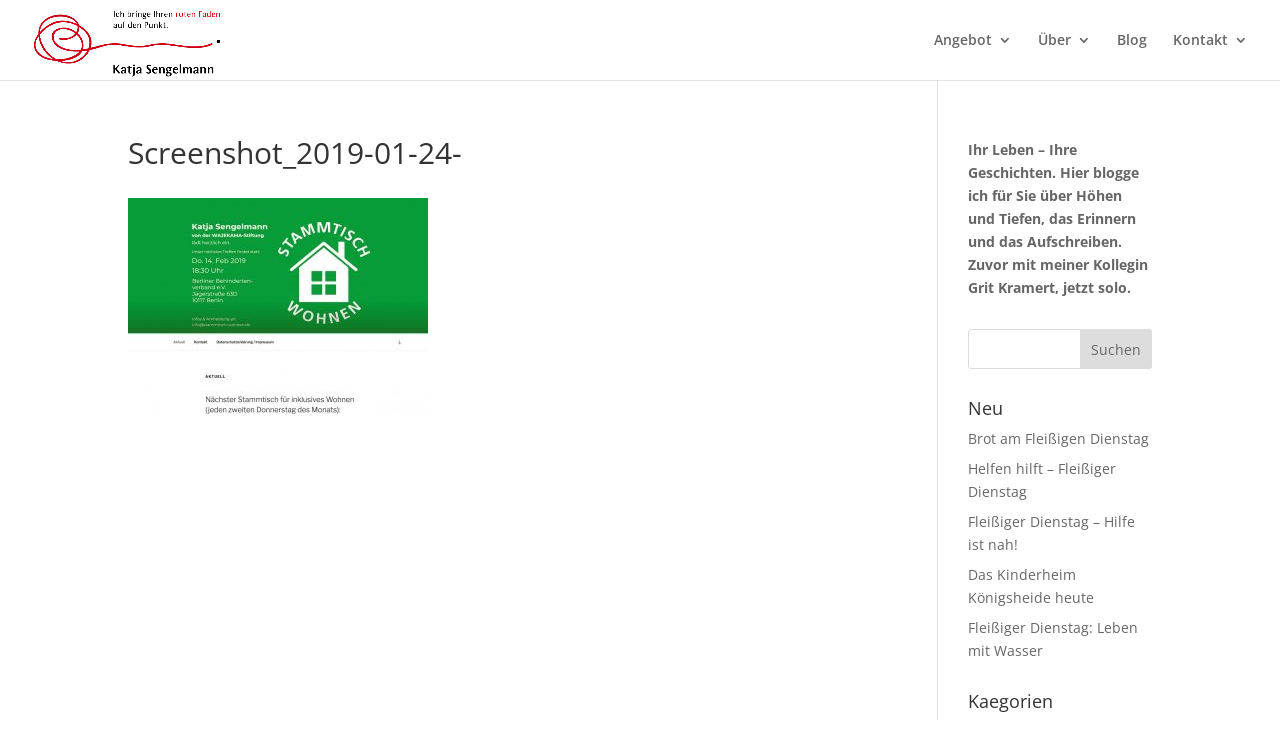

--- FILE ---
content_type: text/html; charset=UTF-8
request_url: https://sengelmann-biografien.de/wajekama-stiftung/screenshot_2019-01-24
body_size: 20292
content:
<!DOCTYPE html>
<html lang="de">
<head>
	<meta charset="UTF-8" />
<meta http-equiv="X-UA-Compatible" content="IE=edge">
	<link rel="pingback" href="https://sengelmann-biografien.de/xmlrpc.php" />

	<script type="text/javascript">
		document.documentElement.className = 'js';
	</script>

	<script type="text/javascript" data-cookieconsent="ignore">
	window.dataLayer = window.dataLayer || [];

	function gtag() {
		dataLayer.push(arguments);
	}

	gtag("consent", "default", {
		ad_personalization: "denied",
		ad_storage: "denied",
		ad_user_data: "denied",
		analytics_storage: "denied",
		functionality_storage: "denied",
		personalization_storage: "denied",
		security_storage: "granted",
		wait_for_update: 500,
	});
	gtag("set", "ads_data_redaction", true);
	</script>
<script type="text/javascript"
		id="Cookiebot"
		src="https://consent.cookiebot.com/uc.js"
		data-implementation="wp"
		data-cbid="703b84a1-6f5b-42a3-995a-c5aac19cf327"
						data-culture="DE"
				data-blockingmode="auto"
	></script>
<link rel="preconnect" href="https://fonts.gstatic.com" crossorigin /><style id="et-divi-open-sans-inline-css">/* Original: https://fonts.googleapis.com/css?family=Open+Sans:300italic,400italic,600italic,700italic,800italic,400,300,600,700,800&#038;subset=latin,latin-ext&#038;display=swap *//* User Agent: Mozilla/5.0 (Unknown; Linux x86_64) AppleWebKit/538.1 (KHTML, like Gecko) Safari/538.1 Daum/4.1 */@font-face {font-family: 'Open Sans';font-style: italic;font-weight: 300;font-stretch: normal;font-display: swap;src: url(https://fonts.gstatic.com/s/opensans/v44/memQYaGs126MiZpBA-UFUIcVXSCEkx2cmqvXlWq8tWZ0Pw86hd0Rk5hkWV4exQ.ttf) format('truetype');}@font-face {font-family: 'Open Sans';font-style: italic;font-weight: 400;font-stretch: normal;font-display: swap;src: url(https://fonts.gstatic.com/s/opensans/v44/memQYaGs126MiZpBA-UFUIcVXSCEkx2cmqvXlWq8tWZ0Pw86hd0Rk8ZkWV4exQ.ttf) format('truetype');}@font-face {font-family: 'Open Sans';font-style: italic;font-weight: 600;font-stretch: normal;font-display: swap;src: url(https://fonts.gstatic.com/s/opensans/v44/memQYaGs126MiZpBA-UFUIcVXSCEkx2cmqvXlWq8tWZ0Pw86hd0RkxhjWV4exQ.ttf) format('truetype');}@font-face {font-family: 'Open Sans';font-style: italic;font-weight: 700;font-stretch: normal;font-display: swap;src: url(https://fonts.gstatic.com/s/opensans/v44/memQYaGs126MiZpBA-UFUIcVXSCEkx2cmqvXlWq8tWZ0Pw86hd0RkyFjWV4exQ.ttf) format('truetype');}@font-face {font-family: 'Open Sans';font-style: italic;font-weight: 800;font-stretch: normal;font-display: swap;src: url(https://fonts.gstatic.com/s/opensans/v44/memQYaGs126MiZpBA-UFUIcVXSCEkx2cmqvXlWq8tWZ0Pw86hd0Rk0ZjWV4exQ.ttf) format('truetype');}@font-face {font-family: 'Open Sans';font-style: normal;font-weight: 300;font-stretch: normal;font-display: swap;src: url(https://fonts.gstatic.com/s/opensans/v44/memSYaGs126MiZpBA-UvWbX2vVnXBbObj2OVZyOOSr4dVJWUgsiH0B4uaVc.ttf) format('truetype');}@font-face {font-family: 'Open Sans';font-style: normal;font-weight: 400;font-stretch: normal;font-display: swap;src: url(https://fonts.gstatic.com/s/opensans/v44/memSYaGs126MiZpBA-UvWbX2vVnXBbObj2OVZyOOSr4dVJWUgsjZ0B4uaVc.ttf) format('truetype');}@font-face {font-family: 'Open Sans';font-style: normal;font-weight: 600;font-stretch: normal;font-display: swap;src: url(https://fonts.gstatic.com/s/opensans/v44/memSYaGs126MiZpBA-UvWbX2vVnXBbObj2OVZyOOSr4dVJWUgsgH1x4uaVc.ttf) format('truetype');}@font-face {font-family: 'Open Sans';font-style: normal;font-weight: 700;font-stretch: normal;font-display: swap;src: url(https://fonts.gstatic.com/s/opensans/v44/memSYaGs126MiZpBA-UvWbX2vVnXBbObj2OVZyOOSr4dVJWUgsg-1x4uaVc.ttf) format('truetype');}@font-face {font-family: 'Open Sans';font-style: normal;font-weight: 800;font-stretch: normal;font-display: swap;src: url(https://fonts.gstatic.com/s/opensans/v44/memSYaGs126MiZpBA-UvWbX2vVnXBbObj2OVZyOOSr4dVJWUgshZ1x4uaVc.ttf) format('truetype');}/* User Agent: Mozilla/5.0 (Windows NT 6.1; WOW64; rv:27.0) Gecko/20100101 Firefox/27.0 */@font-face {font-family: 'Open Sans';font-style: italic;font-weight: 300;font-stretch: normal;font-display: swap;src: url(https://fonts.gstatic.com/l/font?kit=memQYaGs126MiZpBA-UFUIcVXSCEkx2cmqvXlWq8tWZ0Pw86hd0Rk5hkWV4exg&skey=743457fe2cc29280&v=v44) format('woff');}@font-face {font-family: 'Open Sans';font-style: italic;font-weight: 400;font-stretch: normal;font-display: swap;src: url(https://fonts.gstatic.com/l/font?kit=memQYaGs126MiZpBA-UFUIcVXSCEkx2cmqvXlWq8tWZ0Pw86hd0Rk8ZkWV4exg&skey=743457fe2cc29280&v=v44) format('woff');}@font-face {font-family: 'Open Sans';font-style: italic;font-weight: 600;font-stretch: normal;font-display: swap;src: url(https://fonts.gstatic.com/l/font?kit=memQYaGs126MiZpBA-UFUIcVXSCEkx2cmqvXlWq8tWZ0Pw86hd0RkxhjWV4exg&skey=743457fe2cc29280&v=v44) format('woff');}@font-face {font-family: 'Open Sans';font-style: italic;font-weight: 700;font-stretch: normal;font-display: swap;src: url(https://fonts.gstatic.com/l/font?kit=memQYaGs126MiZpBA-UFUIcVXSCEkx2cmqvXlWq8tWZ0Pw86hd0RkyFjWV4exg&skey=743457fe2cc29280&v=v44) format('woff');}@font-face {font-family: 'Open Sans';font-style: italic;font-weight: 800;font-stretch: normal;font-display: swap;src: url(https://fonts.gstatic.com/l/font?kit=memQYaGs126MiZpBA-UFUIcVXSCEkx2cmqvXlWq8tWZ0Pw86hd0Rk0ZjWV4exg&skey=743457fe2cc29280&v=v44) format('woff');}@font-face {font-family: 'Open Sans';font-style: normal;font-weight: 300;font-stretch: normal;font-display: swap;src: url(https://fonts.gstatic.com/l/font?kit=memSYaGs126MiZpBA-UvWbX2vVnXBbObj2OVZyOOSr4dVJWUgsiH0B4uaVQ&skey=62c1cbfccc78b4b2&v=v44) format('woff');}@font-face {font-family: 'Open Sans';font-style: normal;font-weight: 400;font-stretch: normal;font-display: swap;src: url(https://fonts.gstatic.com/l/font?kit=memSYaGs126MiZpBA-UvWbX2vVnXBbObj2OVZyOOSr4dVJWUgsjZ0B4uaVQ&skey=62c1cbfccc78b4b2&v=v44) format('woff');}@font-face {font-family: 'Open Sans';font-style: normal;font-weight: 600;font-stretch: normal;font-display: swap;src: url(https://fonts.gstatic.com/l/font?kit=memSYaGs126MiZpBA-UvWbX2vVnXBbObj2OVZyOOSr4dVJWUgsgH1x4uaVQ&skey=62c1cbfccc78b4b2&v=v44) format('woff');}@font-face {font-family: 'Open Sans';font-style: normal;font-weight: 700;font-stretch: normal;font-display: swap;src: url(https://fonts.gstatic.com/l/font?kit=memSYaGs126MiZpBA-UvWbX2vVnXBbObj2OVZyOOSr4dVJWUgsg-1x4uaVQ&skey=62c1cbfccc78b4b2&v=v44) format('woff');}@font-face {font-family: 'Open Sans';font-style: normal;font-weight: 800;font-stretch: normal;font-display: swap;src: url(https://fonts.gstatic.com/l/font?kit=memSYaGs126MiZpBA-UvWbX2vVnXBbObj2OVZyOOSr4dVJWUgshZ1x4uaVQ&skey=62c1cbfccc78b4b2&v=v44) format('woff');}/* User Agent: Mozilla/5.0 (Windows NT 6.3; rv:39.0) Gecko/20100101 Firefox/39.0 */@font-face {font-family: 'Open Sans';font-style: italic;font-weight: 300;font-stretch: normal;font-display: swap;src: url(https://fonts.gstatic.com/s/opensans/v44/memQYaGs126MiZpBA-UFUIcVXSCEkx2cmqvXlWq8tWZ0Pw86hd0Rk5hkWV4ewA.woff2) format('woff2');}@font-face {font-family: 'Open Sans';font-style: italic;font-weight: 400;font-stretch: normal;font-display: swap;src: url(https://fonts.gstatic.com/s/opensans/v44/memQYaGs126MiZpBA-UFUIcVXSCEkx2cmqvXlWq8tWZ0Pw86hd0Rk8ZkWV4ewA.woff2) format('woff2');}@font-face {font-family: 'Open Sans';font-style: italic;font-weight: 600;font-stretch: normal;font-display: swap;src: url(https://fonts.gstatic.com/s/opensans/v44/memQYaGs126MiZpBA-UFUIcVXSCEkx2cmqvXlWq8tWZ0Pw86hd0RkxhjWV4ewA.woff2) format('woff2');}@font-face {font-family: 'Open Sans';font-style: italic;font-weight: 700;font-stretch: normal;font-display: swap;src: url(https://fonts.gstatic.com/s/opensans/v44/memQYaGs126MiZpBA-UFUIcVXSCEkx2cmqvXlWq8tWZ0Pw86hd0RkyFjWV4ewA.woff2) format('woff2');}@font-face {font-family: 'Open Sans';font-style: italic;font-weight: 800;font-stretch: normal;font-display: swap;src: url(https://fonts.gstatic.com/s/opensans/v44/memQYaGs126MiZpBA-UFUIcVXSCEkx2cmqvXlWq8tWZ0Pw86hd0Rk0ZjWV4ewA.woff2) format('woff2');}@font-face {font-family: 'Open Sans';font-style: normal;font-weight: 300;font-stretch: normal;font-display: swap;src: url(https://fonts.gstatic.com/s/opensans/v44/memSYaGs126MiZpBA-UvWbX2vVnXBbObj2OVZyOOSr4dVJWUgsiH0B4uaVI.woff2) format('woff2');}@font-face {font-family: 'Open Sans';font-style: normal;font-weight: 400;font-stretch: normal;font-display: swap;src: url(https://fonts.gstatic.com/s/opensans/v44/memSYaGs126MiZpBA-UvWbX2vVnXBbObj2OVZyOOSr4dVJWUgsjZ0B4uaVI.woff2) format('woff2');}@font-face {font-family: 'Open Sans';font-style: normal;font-weight: 600;font-stretch: normal;font-display: swap;src: url(https://fonts.gstatic.com/s/opensans/v44/memSYaGs126MiZpBA-UvWbX2vVnXBbObj2OVZyOOSr4dVJWUgsgH1x4uaVI.woff2) format('woff2');}@font-face {font-family: 'Open Sans';font-style: normal;font-weight: 700;font-stretch: normal;font-display: swap;src: url(https://fonts.gstatic.com/s/opensans/v44/memSYaGs126MiZpBA-UvWbX2vVnXBbObj2OVZyOOSr4dVJWUgsg-1x4uaVI.woff2) format('woff2');}@font-face {font-family: 'Open Sans';font-style: normal;font-weight: 800;font-stretch: normal;font-display: swap;src: url(https://fonts.gstatic.com/s/opensans/v44/memSYaGs126MiZpBA-UvWbX2vVnXBbObj2OVZyOOSr4dVJWUgshZ1x4uaVI.woff2) format('woff2');}</style><meta name='robots' content='index, follow, max-image-preview:large, max-snippet:-1, max-video-preview:-1' />
<script type="text/javascript">
			let jqueryParams=[],jQuery=function(r){return jqueryParams=[...jqueryParams,r],jQuery},$=function(r){return jqueryParams=[...jqueryParams,r],$};window.jQuery=jQuery,window.$=jQuery;let customHeadScripts=!1;jQuery.fn=jQuery.prototype={},$.fn=jQuery.prototype={},jQuery.noConflict=function(r){if(window.jQuery)return jQuery=window.jQuery,$=window.jQuery,customHeadScripts=!0,jQuery.noConflict},jQuery.ready=function(r){jqueryParams=[...jqueryParams,r]},$.ready=function(r){jqueryParams=[...jqueryParams,r]},jQuery.load=function(r){jqueryParams=[...jqueryParams,r]},$.load=function(r){jqueryParams=[...jqueryParams,r]},jQuery.fn.ready=function(r){jqueryParams=[...jqueryParams,r]},$.fn.ready=function(r){jqueryParams=[...jqueryParams,r]};</script>
	<!-- This site is optimized with the Yoast SEO plugin v26.7 - https://yoast.com/wordpress/plugins/seo/ -->
	<title>Screenshot_2019-01-24- Sengelmann-Biografien</title>
	<link rel="canonical" href="https://sengelmann-biografien.de/wajekama-stiftung/screenshot_2019-01-24/" />
	<meta property="og:locale" content="de_DE" />
	<meta property="og:type" content="article" />
	<meta property="og:title" content="Screenshot_2019-01-24- Sengelmann-Biografien" />
	<meta property="og:url" content="https://sengelmann-biografien.de/wajekama-stiftung/screenshot_2019-01-24/" />
	<meta property="og:site_name" content="Sengelmann-Biografien" />
	<meta property="og:image" content="https://sengelmann-biografien.de/wajekama-stiftung/screenshot_2019-01-24" />
	<meta property="og:image:width" content="1233" />
	<meta property="og:image:height" content="893" />
	<meta property="og:image:type" content="image/jpeg" />
	<meta name="twitter:card" content="summary_large_image" />
	<script type="application/ld+json" class="yoast-schema-graph">{"@context":"https://schema.org","@graph":[{"@type":"WebPage","@id":"https://sengelmann-biografien.de/wajekama-stiftung/screenshot_2019-01-24/","url":"https://sengelmann-biografien.de/wajekama-stiftung/screenshot_2019-01-24/","name":"Screenshot_2019-01-24- Sengelmann-Biografien","isPartOf":{"@id":"http://sengelmann-biografien.de/#website"},"primaryImageOfPage":{"@id":"https://sengelmann-biografien.de/wajekama-stiftung/screenshot_2019-01-24/#primaryimage"},"image":{"@id":"https://sengelmann-biografien.de/wajekama-stiftung/screenshot_2019-01-24/#primaryimage"},"thumbnailUrl":"https://sengelmann-biografien.de/wp-content/uploads/2019/01/Screenshot_2019-01-24-.jpg","datePublished":"2019-01-24T08:16:24+00:00","breadcrumb":{"@id":"https://sengelmann-biografien.de/wajekama-stiftung/screenshot_2019-01-24/#breadcrumb"},"inLanguage":"de","potentialAction":[{"@type":"ReadAction","target":["https://sengelmann-biografien.de/wajekama-stiftung/screenshot_2019-01-24/"]}]},{"@type":"ImageObject","inLanguage":"de","@id":"https://sengelmann-biografien.de/wajekama-stiftung/screenshot_2019-01-24/#primaryimage","url":"https://sengelmann-biografien.de/wp-content/uploads/2019/01/Screenshot_2019-01-24-.jpg","contentUrl":"https://sengelmann-biografien.de/wp-content/uploads/2019/01/Screenshot_2019-01-24-.jpg","width":1233,"height":893},{"@type":"BreadcrumbList","@id":"https://sengelmann-biografien.de/wajekama-stiftung/screenshot_2019-01-24/#breadcrumb","itemListElement":[{"@type":"ListItem","position":1,"name":"Startseite","item":"http://sengelmann-biografien.de/"},{"@type":"ListItem","position":2,"name":"Wajekama-Stiftung","item":"https://sengelmann-biografien.de/wajekama-stiftung"},{"@type":"ListItem","position":3,"name":"Screenshot_2019-01-24-"}]},{"@type":"WebSite","@id":"http://sengelmann-biografien.de/#website","url":"http://sengelmann-biografien.de/","name":"Sengelmann-Biografien","description":"Ich bringe Ihren roten Faden auf den Punkt.","publisher":{"@id":"http://sengelmann-biografien.de/#organization"},"potentialAction":[{"@type":"SearchAction","target":{"@type":"EntryPoint","urlTemplate":"http://sengelmann-biografien.de/?s={search_term_string}"},"query-input":{"@type":"PropertyValueSpecification","valueRequired":true,"valueName":"search_term_string"}}],"inLanguage":"de"},{"@type":"Organization","@id":"http://sengelmann-biografien.de/#organization","name":"Sengelmann Biografien","url":"http://sengelmann-biografien.de/","logo":{"@type":"ImageObject","inLanguage":"de","@id":"http://sengelmann-biografien.de/#/schema/logo/image/","url":"https://sengelmann-biografien.de/wp-content/uploads/2016/08/ks_logo_weiss.jpg","contentUrl":"https://sengelmann-biografien.de/wp-content/uploads/2016/08/ks_logo_weiss.jpg","width":713,"height":295,"caption":"Sengelmann Biografien"},"image":{"@id":"http://sengelmann-biografien.de/#/schema/logo/image/"}}]}</script>
	<!-- / Yoast SEO plugin. -->


<link rel="alternate" type="application/rss+xml" title="Sengelmann-Biografien &raquo; Feed" href="https://sengelmann-biografien.de/feed" />
<link rel="alternate" type="application/rss+xml" title="Sengelmann-Biografien &raquo; Kommentar-Feed" href="https://sengelmann-biografien.de/comments/feed" />
<link rel="alternate" title="oEmbed (JSON)" type="application/json+oembed" href="https://sengelmann-biografien.de/wp-json/oembed/1.0/embed?url=https%3A%2F%2Fsengelmann-biografien.de%2Fwajekama-stiftung%2Fscreenshot_2019-01-24" />
<link rel="alternate" title="oEmbed (XML)" type="text/xml+oembed" href="https://sengelmann-biografien.de/wp-json/oembed/1.0/embed?url=https%3A%2F%2Fsengelmann-biografien.de%2Fwajekama-stiftung%2Fscreenshot_2019-01-24&#038;format=xml" />
<meta content="Divi v.4.27.5" name="generator"/><style id='wp-block-library-inline-css' type='text/css'>
:root{--wp-block-synced-color:#7a00df;--wp-block-synced-color--rgb:122,0,223;--wp-bound-block-color:var(--wp-block-synced-color);--wp-editor-canvas-background:#ddd;--wp-admin-theme-color:#007cba;--wp-admin-theme-color--rgb:0,124,186;--wp-admin-theme-color-darker-10:#006ba1;--wp-admin-theme-color-darker-10--rgb:0,107,160.5;--wp-admin-theme-color-darker-20:#005a87;--wp-admin-theme-color-darker-20--rgb:0,90,135;--wp-admin-border-width-focus:2px}@media (min-resolution:192dpi){:root{--wp-admin-border-width-focus:1.5px}}.wp-element-button{cursor:pointer}:root .has-very-light-gray-background-color{background-color:#eee}:root .has-very-dark-gray-background-color{background-color:#313131}:root .has-very-light-gray-color{color:#eee}:root .has-very-dark-gray-color{color:#313131}:root .has-vivid-green-cyan-to-vivid-cyan-blue-gradient-background{background:linear-gradient(135deg,#00d084,#0693e3)}:root .has-purple-crush-gradient-background{background:linear-gradient(135deg,#34e2e4,#4721fb 50%,#ab1dfe)}:root .has-hazy-dawn-gradient-background{background:linear-gradient(135deg,#faaca8,#dad0ec)}:root .has-subdued-olive-gradient-background{background:linear-gradient(135deg,#fafae1,#67a671)}:root .has-atomic-cream-gradient-background{background:linear-gradient(135deg,#fdd79a,#004a59)}:root .has-nightshade-gradient-background{background:linear-gradient(135deg,#330968,#31cdcf)}:root .has-midnight-gradient-background{background:linear-gradient(135deg,#020381,#2874fc)}:root{--wp--preset--font-size--normal:16px;--wp--preset--font-size--huge:42px}.has-regular-font-size{font-size:1em}.has-larger-font-size{font-size:2.625em}.has-normal-font-size{font-size:var(--wp--preset--font-size--normal)}.has-huge-font-size{font-size:var(--wp--preset--font-size--huge)}.has-text-align-center{text-align:center}.has-text-align-left{text-align:left}.has-text-align-right{text-align:right}.has-fit-text{white-space:nowrap!important}#end-resizable-editor-section{display:none}.aligncenter{clear:both}.items-justified-left{justify-content:flex-start}.items-justified-center{justify-content:center}.items-justified-right{justify-content:flex-end}.items-justified-space-between{justify-content:space-between}.screen-reader-text{border:0;clip-path:inset(50%);height:1px;margin:-1px;overflow:hidden;padding:0;position:absolute;width:1px;word-wrap:normal!important}.screen-reader-text:focus{background-color:#ddd;clip-path:none;color:#444;display:block;font-size:1em;height:auto;left:5px;line-height:normal;padding:15px 23px 14px;text-decoration:none;top:5px;width:auto;z-index:100000}html :where(.has-border-color){border-style:solid}html :where([style*=border-top-color]){border-top-style:solid}html :where([style*=border-right-color]){border-right-style:solid}html :where([style*=border-bottom-color]){border-bottom-style:solid}html :where([style*=border-left-color]){border-left-style:solid}html :where([style*=border-width]){border-style:solid}html :where([style*=border-top-width]){border-top-style:solid}html :where([style*=border-right-width]){border-right-style:solid}html :where([style*=border-bottom-width]){border-bottom-style:solid}html :where([style*=border-left-width]){border-left-style:solid}html :where(img[class*=wp-image-]){height:auto;max-width:100%}:where(figure){margin:0 0 1em}html :where(.is-position-sticky){--wp-admin--admin-bar--position-offset:var(--wp-admin--admin-bar--height,0px)}@media screen and (max-width:600px){html :where(.is-position-sticky){--wp-admin--admin-bar--position-offset:0px}}

/*# sourceURL=wp-block-library-inline-css */
</style><style id='global-styles-inline-css' type='text/css'>
:root{--wp--preset--aspect-ratio--square: 1;--wp--preset--aspect-ratio--4-3: 4/3;--wp--preset--aspect-ratio--3-4: 3/4;--wp--preset--aspect-ratio--3-2: 3/2;--wp--preset--aspect-ratio--2-3: 2/3;--wp--preset--aspect-ratio--16-9: 16/9;--wp--preset--aspect-ratio--9-16: 9/16;--wp--preset--color--black: #000000;--wp--preset--color--cyan-bluish-gray: #abb8c3;--wp--preset--color--white: #ffffff;--wp--preset--color--pale-pink: #f78da7;--wp--preset--color--vivid-red: #cf2e2e;--wp--preset--color--luminous-vivid-orange: #ff6900;--wp--preset--color--luminous-vivid-amber: #fcb900;--wp--preset--color--light-green-cyan: #7bdcb5;--wp--preset--color--vivid-green-cyan: #00d084;--wp--preset--color--pale-cyan-blue: #8ed1fc;--wp--preset--color--vivid-cyan-blue: #0693e3;--wp--preset--color--vivid-purple: #9b51e0;--wp--preset--gradient--vivid-cyan-blue-to-vivid-purple: linear-gradient(135deg,rgb(6,147,227) 0%,rgb(155,81,224) 100%);--wp--preset--gradient--light-green-cyan-to-vivid-green-cyan: linear-gradient(135deg,rgb(122,220,180) 0%,rgb(0,208,130) 100%);--wp--preset--gradient--luminous-vivid-amber-to-luminous-vivid-orange: linear-gradient(135deg,rgb(252,185,0) 0%,rgb(255,105,0) 100%);--wp--preset--gradient--luminous-vivid-orange-to-vivid-red: linear-gradient(135deg,rgb(255,105,0) 0%,rgb(207,46,46) 100%);--wp--preset--gradient--very-light-gray-to-cyan-bluish-gray: linear-gradient(135deg,rgb(238,238,238) 0%,rgb(169,184,195) 100%);--wp--preset--gradient--cool-to-warm-spectrum: linear-gradient(135deg,rgb(74,234,220) 0%,rgb(151,120,209) 20%,rgb(207,42,186) 40%,rgb(238,44,130) 60%,rgb(251,105,98) 80%,rgb(254,248,76) 100%);--wp--preset--gradient--blush-light-purple: linear-gradient(135deg,rgb(255,206,236) 0%,rgb(152,150,240) 100%);--wp--preset--gradient--blush-bordeaux: linear-gradient(135deg,rgb(254,205,165) 0%,rgb(254,45,45) 50%,rgb(107,0,62) 100%);--wp--preset--gradient--luminous-dusk: linear-gradient(135deg,rgb(255,203,112) 0%,rgb(199,81,192) 50%,rgb(65,88,208) 100%);--wp--preset--gradient--pale-ocean: linear-gradient(135deg,rgb(255,245,203) 0%,rgb(182,227,212) 50%,rgb(51,167,181) 100%);--wp--preset--gradient--electric-grass: linear-gradient(135deg,rgb(202,248,128) 0%,rgb(113,206,126) 100%);--wp--preset--gradient--midnight: linear-gradient(135deg,rgb(2,3,129) 0%,rgb(40,116,252) 100%);--wp--preset--font-size--small: 13px;--wp--preset--font-size--medium: 20px;--wp--preset--font-size--large: 36px;--wp--preset--font-size--x-large: 42px;--wp--preset--spacing--20: 0.44rem;--wp--preset--spacing--30: 0.67rem;--wp--preset--spacing--40: 1rem;--wp--preset--spacing--50: 1.5rem;--wp--preset--spacing--60: 2.25rem;--wp--preset--spacing--70: 3.38rem;--wp--preset--spacing--80: 5.06rem;--wp--preset--shadow--natural: 6px 6px 9px rgba(0, 0, 0, 0.2);--wp--preset--shadow--deep: 12px 12px 50px rgba(0, 0, 0, 0.4);--wp--preset--shadow--sharp: 6px 6px 0px rgba(0, 0, 0, 0.2);--wp--preset--shadow--outlined: 6px 6px 0px -3px rgb(255, 255, 255), 6px 6px rgb(0, 0, 0);--wp--preset--shadow--crisp: 6px 6px 0px rgb(0, 0, 0);}:root { --wp--style--global--content-size: 823px;--wp--style--global--wide-size: 1080px; }:where(body) { margin: 0; }.wp-site-blocks > .alignleft { float: left; margin-right: 2em; }.wp-site-blocks > .alignright { float: right; margin-left: 2em; }.wp-site-blocks > .aligncenter { justify-content: center; margin-left: auto; margin-right: auto; }:where(.is-layout-flex){gap: 0.5em;}:where(.is-layout-grid){gap: 0.5em;}.is-layout-flow > .alignleft{float: left;margin-inline-start: 0;margin-inline-end: 2em;}.is-layout-flow > .alignright{float: right;margin-inline-start: 2em;margin-inline-end: 0;}.is-layout-flow > .aligncenter{margin-left: auto !important;margin-right: auto !important;}.is-layout-constrained > .alignleft{float: left;margin-inline-start: 0;margin-inline-end: 2em;}.is-layout-constrained > .alignright{float: right;margin-inline-start: 2em;margin-inline-end: 0;}.is-layout-constrained > .aligncenter{margin-left: auto !important;margin-right: auto !important;}.is-layout-constrained > :where(:not(.alignleft):not(.alignright):not(.alignfull)){max-width: var(--wp--style--global--content-size);margin-left: auto !important;margin-right: auto !important;}.is-layout-constrained > .alignwide{max-width: var(--wp--style--global--wide-size);}body .is-layout-flex{display: flex;}.is-layout-flex{flex-wrap: wrap;align-items: center;}.is-layout-flex > :is(*, div){margin: 0;}body .is-layout-grid{display: grid;}.is-layout-grid > :is(*, div){margin: 0;}body{padding-top: 0px;padding-right: 0px;padding-bottom: 0px;padding-left: 0px;}:root :where(.wp-element-button, .wp-block-button__link){background-color: #32373c;border-width: 0;color: #fff;font-family: inherit;font-size: inherit;font-style: inherit;font-weight: inherit;letter-spacing: inherit;line-height: inherit;padding-top: calc(0.667em + 2px);padding-right: calc(1.333em + 2px);padding-bottom: calc(0.667em + 2px);padding-left: calc(1.333em + 2px);text-decoration: none;text-transform: inherit;}.has-black-color{color: var(--wp--preset--color--black) !important;}.has-cyan-bluish-gray-color{color: var(--wp--preset--color--cyan-bluish-gray) !important;}.has-white-color{color: var(--wp--preset--color--white) !important;}.has-pale-pink-color{color: var(--wp--preset--color--pale-pink) !important;}.has-vivid-red-color{color: var(--wp--preset--color--vivid-red) !important;}.has-luminous-vivid-orange-color{color: var(--wp--preset--color--luminous-vivid-orange) !important;}.has-luminous-vivid-amber-color{color: var(--wp--preset--color--luminous-vivid-amber) !important;}.has-light-green-cyan-color{color: var(--wp--preset--color--light-green-cyan) !important;}.has-vivid-green-cyan-color{color: var(--wp--preset--color--vivid-green-cyan) !important;}.has-pale-cyan-blue-color{color: var(--wp--preset--color--pale-cyan-blue) !important;}.has-vivid-cyan-blue-color{color: var(--wp--preset--color--vivid-cyan-blue) !important;}.has-vivid-purple-color{color: var(--wp--preset--color--vivid-purple) !important;}.has-black-background-color{background-color: var(--wp--preset--color--black) !important;}.has-cyan-bluish-gray-background-color{background-color: var(--wp--preset--color--cyan-bluish-gray) !important;}.has-white-background-color{background-color: var(--wp--preset--color--white) !important;}.has-pale-pink-background-color{background-color: var(--wp--preset--color--pale-pink) !important;}.has-vivid-red-background-color{background-color: var(--wp--preset--color--vivid-red) !important;}.has-luminous-vivid-orange-background-color{background-color: var(--wp--preset--color--luminous-vivid-orange) !important;}.has-luminous-vivid-amber-background-color{background-color: var(--wp--preset--color--luminous-vivid-amber) !important;}.has-light-green-cyan-background-color{background-color: var(--wp--preset--color--light-green-cyan) !important;}.has-vivid-green-cyan-background-color{background-color: var(--wp--preset--color--vivid-green-cyan) !important;}.has-pale-cyan-blue-background-color{background-color: var(--wp--preset--color--pale-cyan-blue) !important;}.has-vivid-cyan-blue-background-color{background-color: var(--wp--preset--color--vivid-cyan-blue) !important;}.has-vivid-purple-background-color{background-color: var(--wp--preset--color--vivid-purple) !important;}.has-black-border-color{border-color: var(--wp--preset--color--black) !important;}.has-cyan-bluish-gray-border-color{border-color: var(--wp--preset--color--cyan-bluish-gray) !important;}.has-white-border-color{border-color: var(--wp--preset--color--white) !important;}.has-pale-pink-border-color{border-color: var(--wp--preset--color--pale-pink) !important;}.has-vivid-red-border-color{border-color: var(--wp--preset--color--vivid-red) !important;}.has-luminous-vivid-orange-border-color{border-color: var(--wp--preset--color--luminous-vivid-orange) !important;}.has-luminous-vivid-amber-border-color{border-color: var(--wp--preset--color--luminous-vivid-amber) !important;}.has-light-green-cyan-border-color{border-color: var(--wp--preset--color--light-green-cyan) !important;}.has-vivid-green-cyan-border-color{border-color: var(--wp--preset--color--vivid-green-cyan) !important;}.has-pale-cyan-blue-border-color{border-color: var(--wp--preset--color--pale-cyan-blue) !important;}.has-vivid-cyan-blue-border-color{border-color: var(--wp--preset--color--vivid-cyan-blue) !important;}.has-vivid-purple-border-color{border-color: var(--wp--preset--color--vivid-purple) !important;}.has-vivid-cyan-blue-to-vivid-purple-gradient-background{background: var(--wp--preset--gradient--vivid-cyan-blue-to-vivid-purple) !important;}.has-light-green-cyan-to-vivid-green-cyan-gradient-background{background: var(--wp--preset--gradient--light-green-cyan-to-vivid-green-cyan) !important;}.has-luminous-vivid-amber-to-luminous-vivid-orange-gradient-background{background: var(--wp--preset--gradient--luminous-vivid-amber-to-luminous-vivid-orange) !important;}.has-luminous-vivid-orange-to-vivid-red-gradient-background{background: var(--wp--preset--gradient--luminous-vivid-orange-to-vivid-red) !important;}.has-very-light-gray-to-cyan-bluish-gray-gradient-background{background: var(--wp--preset--gradient--very-light-gray-to-cyan-bluish-gray) !important;}.has-cool-to-warm-spectrum-gradient-background{background: var(--wp--preset--gradient--cool-to-warm-spectrum) !important;}.has-blush-light-purple-gradient-background{background: var(--wp--preset--gradient--blush-light-purple) !important;}.has-blush-bordeaux-gradient-background{background: var(--wp--preset--gradient--blush-bordeaux) !important;}.has-luminous-dusk-gradient-background{background: var(--wp--preset--gradient--luminous-dusk) !important;}.has-pale-ocean-gradient-background{background: var(--wp--preset--gradient--pale-ocean) !important;}.has-electric-grass-gradient-background{background: var(--wp--preset--gradient--electric-grass) !important;}.has-midnight-gradient-background{background: var(--wp--preset--gradient--midnight) !important;}.has-small-font-size{font-size: var(--wp--preset--font-size--small) !important;}.has-medium-font-size{font-size: var(--wp--preset--font-size--medium) !important;}.has-large-font-size{font-size: var(--wp--preset--font-size--large) !important;}.has-x-large-font-size{font-size: var(--wp--preset--font-size--x-large) !important;}
/*# sourceURL=global-styles-inline-css */
</style>

<link rel='stylesheet' id='respslidercss-css' href='https://sengelmann-biografien.de/wp-content/plugins/responsive-header-image-slider/css/responsiveimgslider.css?ver=3.2.1' type='text/css' media='all' />
<link rel='stylesheet' id='custom-article-cards-css' href='https://sengelmann-biografien.de/wp-content/plugins/divi-100-article-card/assets/css/style.css?ver=20160602' type='text/css' media='all' />
<style id='divi-style-inline-inline-css' type='text/css'>
/*!
Theme Name: Divi
Theme URI: http://www.elegantthemes.com/gallery/divi/
Version: 4.27.5
Description: Smart. Flexible. Beautiful. Divi is the most powerful theme in our collection.
Author: Elegant Themes
Author URI: http://www.elegantthemes.com
License: GNU General Public License v2
License URI: http://www.gnu.org/licenses/gpl-2.0.html
*/

a,abbr,acronym,address,applet,b,big,blockquote,body,center,cite,code,dd,del,dfn,div,dl,dt,em,fieldset,font,form,h1,h2,h3,h4,h5,h6,html,i,iframe,img,ins,kbd,label,legend,li,object,ol,p,pre,q,s,samp,small,span,strike,strong,sub,sup,tt,u,ul,var{margin:0;padding:0;border:0;outline:0;font-size:100%;-ms-text-size-adjust:100%;-webkit-text-size-adjust:100%;vertical-align:baseline;background:transparent}body{line-height:1}ol,ul{list-style:none}blockquote,q{quotes:none}blockquote:after,blockquote:before,q:after,q:before{content:"";content:none}blockquote{margin:20px 0 30px;border-left:5px solid;padding-left:20px}:focus{outline:0}del{text-decoration:line-through}pre{overflow:auto;padding:10px}figure{margin:0}table{border-collapse:collapse;border-spacing:0}article,aside,footer,header,hgroup,nav,section{display:block}body{font-family:Open Sans,Arial,sans-serif;font-size:14px;color:#666;background-color:#fff;line-height:1.7em;font-weight:500;-webkit-font-smoothing:antialiased;-moz-osx-font-smoothing:grayscale}body.page-template-page-template-blank-php #page-container{padding-top:0!important}body.et_cover_background{background-size:cover!important;background-position:top!important;background-repeat:no-repeat!important;background-attachment:fixed}a{color:#2ea3f2}a,a:hover{text-decoration:none}p{padding-bottom:1em}p:not(.has-background):last-of-type{padding-bottom:0}p.et_normal_padding{padding-bottom:1em}strong{font-weight:700}cite,em,i{font-style:italic}code,pre{font-family:Courier New,monospace;margin-bottom:10px}ins{text-decoration:none}sub,sup{height:0;line-height:1;position:relative;vertical-align:baseline}sup{bottom:.8em}sub{top:.3em}dl{margin:0 0 1.5em}dl dt{font-weight:700}dd{margin-left:1.5em}blockquote p{padding-bottom:0}embed,iframe,object,video{max-width:100%}h1,h2,h3,h4,h5,h6{color:#333;padding-bottom:10px;line-height:1em;font-weight:500}h1 a,h2 a,h3 a,h4 a,h5 a,h6 a{color:inherit}h1{font-size:30px}h2{font-size:26px}h3{font-size:22px}h4{font-size:18px}h5{font-size:16px}h6{font-size:14px}input{-webkit-appearance:none}input[type=checkbox]{-webkit-appearance:checkbox}input[type=radio]{-webkit-appearance:radio}input.text,input.title,input[type=email],input[type=password],input[type=tel],input[type=text],select,textarea{background-color:#fff;border:1px solid #bbb;padding:2px;color:#4e4e4e}input.text:focus,input.title:focus,input[type=text]:focus,select:focus,textarea:focus{border-color:#2d3940;color:#3e3e3e}input.text,input.title,input[type=text],select,textarea{margin:0}textarea{padding:4px}button,input,select,textarea{font-family:inherit}img{max-width:100%;height:auto}.clear{clear:both}br.clear{margin:0;padding:0}.pagination{clear:both}#et_search_icon:hover,.et-social-icon a:hover,.et_password_protected_form .et_submit_button,.form-submit .et_pb_buttontton.alt.disabled,.nav-single a,.posted_in a{color:#2ea3f2}.et-search-form,blockquote{border-color:#2ea3f2}#main-content{background-color:#fff}.container{width:80%;max-width:1080px;margin:auto;position:relative}body:not(.et-tb) #main-content .container,body:not(.et-tb-has-header) #main-content .container{padding-top:58px}.et_full_width_page #main-content .container:before{display:none}.main_title{margin-bottom:20px}.et_password_protected_form .et_submit_button:hover,.form-submit .et_pb_button:hover{background:rgba(0,0,0,.05)}.et_button_icon_visible .et_pb_button{padding-right:2em;padding-left:.7em}.et_button_icon_visible .et_pb_button:after{opacity:1;margin-left:0}.et_button_left .et_pb_button:hover:after{left:.15em}.et_button_left .et_pb_button:after{margin-left:0;left:1em}.et_button_icon_visible.et_button_left .et_pb_button,.et_button_left .et_pb_button:hover,.et_button_left .et_pb_module .et_pb_button:hover{padding-left:2em;padding-right:.7em}.et_button_icon_visible.et_button_left .et_pb_button:after,.et_button_left .et_pb_button:hover:after{left:.15em}.et_password_protected_form .et_submit_button:hover,.form-submit .et_pb_button:hover{padding:.3em 1em}.et_button_no_icon .et_pb_button:after{display:none}.et_button_no_icon.et_button_icon_visible.et_button_left .et_pb_button,.et_button_no_icon.et_button_left .et_pb_button:hover,.et_button_no_icon .et_pb_button,.et_button_no_icon .et_pb_button:hover{padding:.3em 1em!important}.et_button_custom_icon .et_pb_button:after{line-height:1.7em}.et_button_custom_icon.et_button_icon_visible .et_pb_button:after,.et_button_custom_icon .et_pb_button:hover:after{margin-left:.3em}#left-area .post_format-post-format-gallery .wp-block-gallery:first-of-type{padding:0;margin-bottom:-16px}.entry-content table:not(.variations){border:1px solid #eee;margin:0 0 15px;text-align:left;width:100%}.entry-content thead th,.entry-content tr th{color:#555;font-weight:700;padding:9px 24px}.entry-content tr td{border-top:1px solid #eee;padding:6px 24px}#left-area ul,.entry-content ul,.et-l--body ul,.et-l--footer ul,.et-l--header ul{list-style-type:disc;padding:0 0 23px 1em;line-height:26px}#left-area ol,.entry-content ol,.et-l--body ol,.et-l--footer ol,.et-l--header ol{list-style-type:decimal;list-style-position:inside;padding:0 0 23px;line-height:26px}#left-area ul li ul,.entry-content ul li ol{padding:2px 0 2px 20px}#left-area ol li ul,.entry-content ol li ol,.et-l--body ol li ol,.et-l--footer ol li ol,.et-l--header ol li ol{padding:2px 0 2px 35px}#left-area ul.wp-block-gallery{display:-webkit-box;display:-ms-flexbox;display:flex;-ms-flex-wrap:wrap;flex-wrap:wrap;list-style-type:none;padding:0}#left-area ul.products{padding:0!important;line-height:1.7!important;list-style:none!important}.gallery-item a{display:block}.gallery-caption,.gallery-item a{width:90%}#wpadminbar{z-index:100001}#left-area .post-meta{font-size:14px;padding-bottom:15px}#left-area .post-meta a{text-decoration:none;color:#666}#left-area .et_featured_image{padding-bottom:7px}.single .post{padding-bottom:25px}body.single .et_audio_content{margin-bottom:-6px}.nav-single a{text-decoration:none;color:#2ea3f2;font-size:14px;font-weight:400}.nav-previous{float:left}.nav-next{float:right}.et_password_protected_form p input{background-color:#eee;border:none!important;width:100%!important;border-radius:0!important;font-size:14px;color:#999!important;padding:16px!important;-webkit-box-sizing:border-box;box-sizing:border-box}.et_password_protected_form label{display:none}.et_password_protected_form .et_submit_button{font-family:inherit;display:block;float:right;margin:8px auto 0;cursor:pointer}.post-password-required p.nocomments.container{max-width:100%}.post-password-required p.nocomments.container:before{display:none}.aligncenter,div.post .new-post .aligncenter{display:block;margin-left:auto;margin-right:auto}.wp-caption{border:1px solid #ddd;text-align:center;background-color:#f3f3f3;margin-bottom:10px;max-width:96%;padding:8px}.wp-caption.alignleft{margin:0 30px 20px 0}.wp-caption.alignright{margin:0 0 20px 30px}.wp-caption img{margin:0;padding:0;border:0}.wp-caption p.wp-caption-text{font-size:12px;padding:0 4px 5px;margin:0}.alignright{float:right}.alignleft{float:left}img.alignleft{display:inline;float:left;margin-right:15px}img.alignright{display:inline;float:right;margin-left:15px}.page.et_pb_pagebuilder_layout #main-content{background-color:transparent}body #main-content .et_builder_inner_content>h1,body #main-content .et_builder_inner_content>h2,body #main-content .et_builder_inner_content>h3,body #main-content .et_builder_inner_content>h4,body #main-content .et_builder_inner_content>h5,body #main-content .et_builder_inner_content>h6{line-height:1.4em}body #main-content .et_builder_inner_content>p{line-height:1.7em}.wp-block-pullquote{margin:20px 0 30px}.wp-block-pullquote.has-background blockquote{border-left:none}.wp-block-group.has-background{padding:1.5em 1.5em .5em}@media (min-width:981px){#left-area{width:79.125%;padding-bottom:23px}#main-content .container:before{content:"";position:absolute;top:0;height:100%;width:1px;background-color:#e2e2e2}.et_full_width_page #left-area,.et_no_sidebar #left-area{float:none;width:100%!important}.et_full_width_page #left-area{padding-bottom:0}.et_no_sidebar #main-content .container:before{display:none}}@media (max-width:980px){#page-container{padding-top:80px}.et-tb #page-container,.et-tb-has-header #page-container{padding-top:0!important}#left-area,#sidebar{width:100%!important}#main-content .container:before{display:none!important}.et_full_width_page .et_gallery_item:nth-child(4n+1){clear:none}}@media print{#page-container{padding-top:0!important}}#wp-admin-bar-et-use-visual-builder a:before{font-family:ETmodules!important;content:"\e625";font-size:30px!important;width:28px;margin-top:-3px;color:#974df3!important}#wp-admin-bar-et-use-visual-builder:hover a:before{color:#fff!important}#wp-admin-bar-et-use-visual-builder:hover a,#wp-admin-bar-et-use-visual-builder a:hover{transition:background-color .5s ease;-webkit-transition:background-color .5s ease;-moz-transition:background-color .5s ease;background-color:#7e3bd0!important;color:#fff!important}* html .clearfix,:first-child+html .clearfix{zoom:1}.iphone .et_pb_section_video_bg video::-webkit-media-controls-start-playback-button{display:none!important;-webkit-appearance:none}.et_mobile_device .et_pb_section_parallax .et_pb_parallax_css{background-attachment:scroll}.et-social-facebook a.icon:before{content:"\e093"}.et-social-twitter a.icon:before{content:"\e094"}.et-social-google-plus a.icon:before{content:"\e096"}.et-social-instagram a.icon:before{content:"\e09a"}.et-social-rss a.icon:before{content:"\e09e"}.ai1ec-single-event:after{content:" ";display:table;clear:both}.evcal_event_details .evcal_evdata_cell .eventon_details_shading_bot.eventon_details_shading_bot{z-index:3}.wp-block-divi-layout{margin-bottom:1em}*{-webkit-box-sizing:border-box;box-sizing:border-box}#et-info-email:before,#et-info-phone:before,#et_search_icon:before,.comment-reply-link:after,.et-cart-info span:before,.et-pb-arrow-next:before,.et-pb-arrow-prev:before,.et-social-icon a:before,.et_audio_container .mejs-playpause-button button:before,.et_audio_container .mejs-volume-button button:before,.et_overlay:before,.et_password_protected_form .et_submit_button:after,.et_pb_button:after,.et_pb_contact_reset:after,.et_pb_contact_submit:after,.et_pb_font_icon:before,.et_pb_newsletter_button:after,.et_pb_pricing_table_button:after,.et_pb_promo_button:after,.et_pb_testimonial:before,.et_pb_toggle_title:before,.form-submit .et_pb_button:after,.mobile_menu_bar:before,a.et_pb_more_button:after{font-family:ETmodules!important;speak:none;font-style:normal;font-weight:400;-webkit-font-feature-settings:normal;font-feature-settings:normal;font-variant:normal;text-transform:none;line-height:1;-webkit-font-smoothing:antialiased;-moz-osx-font-smoothing:grayscale;text-shadow:0 0;direction:ltr}.et-pb-icon,.et_pb_custom_button_icon.et_pb_button:after,.et_pb_login .et_pb_custom_button_icon.et_pb_button:after,.et_pb_woo_custom_button_icon .button.et_pb_custom_button_icon.et_pb_button:after,.et_pb_woo_custom_button_icon .button.et_pb_custom_button_icon.et_pb_button:hover:after{content:attr(data-icon)}.et-pb-icon{font-family:ETmodules;speak:none;font-weight:400;-webkit-font-feature-settings:normal;font-feature-settings:normal;font-variant:normal;text-transform:none;line-height:1;-webkit-font-smoothing:antialiased;font-size:96px;font-style:normal;display:inline-block;-webkit-box-sizing:border-box;box-sizing:border-box;direction:ltr}#et-ajax-saving{display:none;-webkit-transition:background .3s,-webkit-box-shadow .3s;transition:background .3s,-webkit-box-shadow .3s;transition:background .3s,box-shadow .3s;transition:background .3s,box-shadow .3s,-webkit-box-shadow .3s;-webkit-box-shadow:rgba(0,139,219,.247059) 0 0 60px;box-shadow:0 0 60px rgba(0,139,219,.247059);position:fixed;top:50%;left:50%;width:50px;height:50px;background:#fff;border-radius:50px;margin:-25px 0 0 -25px;z-index:999999;text-align:center}#et-ajax-saving img{margin:9px}.et-safe-mode-indicator,.et-safe-mode-indicator:focus,.et-safe-mode-indicator:hover{-webkit-box-shadow:0 5px 10px rgba(41,196,169,.15);box-shadow:0 5px 10px rgba(41,196,169,.15);background:#29c4a9;color:#fff;font-size:14px;font-weight:600;padding:12px;line-height:16px;border-radius:3px;position:fixed;bottom:30px;right:30px;z-index:999999;text-decoration:none;font-family:Open Sans,sans-serif;-webkit-font-smoothing:antialiased;-moz-osx-font-smoothing:grayscale}.et_pb_button{font-size:20px;font-weight:500;padding:.3em 1em;line-height:1.7em!important;background-color:transparent;background-size:cover;background-position:50%;background-repeat:no-repeat;border:2px solid;border-radius:3px;-webkit-transition-duration:.2s;transition-duration:.2s;-webkit-transition-property:all!important;transition-property:all!important}.et_pb_button,.et_pb_button_inner{position:relative}.et_pb_button:hover,.et_pb_module .et_pb_button:hover{border:2px solid transparent;padding:.3em 2em .3em .7em}.et_pb_button:hover{background-color:hsla(0,0%,100%,.2)}.et_pb_bg_layout_light.et_pb_button:hover,.et_pb_bg_layout_light .et_pb_button:hover{background-color:rgba(0,0,0,.05)}.et_pb_button:after,.et_pb_button:before{font-size:32px;line-height:1em;content:"\35";opacity:0;position:absolute;margin-left:-1em;-webkit-transition:all .2s;transition:all .2s;text-transform:none;-webkit-font-feature-settings:"kern" off;font-feature-settings:"kern" off;font-variant:none;font-style:normal;font-weight:400;text-shadow:none}.et_pb_button.et_hover_enabled:hover:after,.et_pb_button.et_pb_hovered:hover:after{-webkit-transition:none!important;transition:none!important}.et_pb_button:before{display:none}.et_pb_button:hover:after{opacity:1;margin-left:0}.et_pb_column_1_3 h1,.et_pb_column_1_4 h1,.et_pb_column_1_5 h1,.et_pb_column_1_6 h1,.et_pb_column_2_5 h1{font-size:26px}.et_pb_column_1_3 h2,.et_pb_column_1_4 h2,.et_pb_column_1_5 h2,.et_pb_column_1_6 h2,.et_pb_column_2_5 h2{font-size:23px}.et_pb_column_1_3 h3,.et_pb_column_1_4 h3,.et_pb_column_1_5 h3,.et_pb_column_1_6 h3,.et_pb_column_2_5 h3{font-size:20px}.et_pb_column_1_3 h4,.et_pb_column_1_4 h4,.et_pb_column_1_5 h4,.et_pb_column_1_6 h4,.et_pb_column_2_5 h4{font-size:18px}.et_pb_column_1_3 h5,.et_pb_column_1_4 h5,.et_pb_column_1_5 h5,.et_pb_column_1_6 h5,.et_pb_column_2_5 h5{font-size:16px}.et_pb_column_1_3 h6,.et_pb_column_1_4 h6,.et_pb_column_1_5 h6,.et_pb_column_1_6 h6,.et_pb_column_2_5 h6{font-size:15px}.et_pb_bg_layout_dark,.et_pb_bg_layout_dark h1,.et_pb_bg_layout_dark h2,.et_pb_bg_layout_dark h3,.et_pb_bg_layout_dark h4,.et_pb_bg_layout_dark h5,.et_pb_bg_layout_dark h6{color:#fff!important}.et_pb_module.et_pb_text_align_left{text-align:left}.et_pb_module.et_pb_text_align_center{text-align:center}.et_pb_module.et_pb_text_align_right{text-align:right}.et_pb_module.et_pb_text_align_justified{text-align:justify}.clearfix:after{visibility:hidden;display:block;font-size:0;content:" ";clear:both;height:0}.et_pb_bg_layout_light .et_pb_more_button{color:#2ea3f2}.et_builder_inner_content{position:relative;z-index:1}header .et_builder_inner_content{z-index:2}.et_pb_css_mix_blend_mode_passthrough{mix-blend-mode:unset!important}.et_pb_image_container{margin:-20px -20px 29px}.et_pb_module_inner{position:relative}.et_hover_enabled_preview{z-index:2}.et_hover_enabled:hover{position:relative;z-index:2}.et_pb_all_tabs,.et_pb_module,.et_pb_posts_nav a,.et_pb_tab,.et_pb_with_background{position:relative;background-size:cover;background-position:50%;background-repeat:no-repeat}.et_pb_background_mask,.et_pb_background_pattern{bottom:0;left:0;position:absolute;right:0;top:0}.et_pb_background_mask{background-size:calc(100% + 2px) calc(100% + 2px);background-repeat:no-repeat;background-position:50%;overflow:hidden}.et_pb_background_pattern{background-position:0 0;background-repeat:repeat}.et_pb_with_border{position:relative;border:0 solid #333}.post-password-required .et_pb_row{padding:0;width:100%}.post-password-required .et_password_protected_form{min-height:0}body.et_pb_pagebuilder_layout.et_pb_show_title .post-password-required .et_password_protected_form h1,body:not(.et_pb_pagebuilder_layout) .post-password-required .et_password_protected_form h1{display:none}.et_pb_no_bg{padding:0!important}.et_overlay.et_pb_inline_icon:before,.et_pb_inline_icon:before{content:attr(data-icon)}.et_pb_more_button{color:inherit;text-shadow:none;text-decoration:none;display:inline-block;margin-top:20px}.et_parallax_bg_wrap{overflow:hidden;position:absolute;top:0;right:0;bottom:0;left:0}.et_parallax_bg{background-repeat:no-repeat;background-position:top;background-size:cover;position:absolute;bottom:0;left:0;width:100%;height:100%;display:block}.et_parallax_bg.et_parallax_bg__hover,.et_parallax_bg.et_parallax_bg_phone,.et_parallax_bg.et_parallax_bg_tablet,.et_parallax_gradient.et_parallax_gradient__hover,.et_parallax_gradient.et_parallax_gradient_phone,.et_parallax_gradient.et_parallax_gradient_tablet,.et_pb_section_parallax_hover:hover .et_parallax_bg:not(.et_parallax_bg__hover),.et_pb_section_parallax_hover:hover .et_parallax_gradient:not(.et_parallax_gradient__hover){display:none}.et_pb_section_parallax_hover:hover .et_parallax_bg.et_parallax_bg__hover,.et_pb_section_parallax_hover:hover .et_parallax_gradient.et_parallax_gradient__hover{display:block}.et_parallax_gradient{bottom:0;display:block;left:0;position:absolute;right:0;top:0}.et_pb_module.et_pb_section_parallax,.et_pb_posts_nav a.et_pb_section_parallax,.et_pb_tab.et_pb_section_parallax{position:relative}.et_pb_section_parallax .et_pb_parallax_css,.et_pb_slides .et_parallax_bg.et_pb_parallax_css{background-attachment:fixed}body.et-bfb .et_pb_section_parallax .et_pb_parallax_css,body.et-bfb .et_pb_slides .et_parallax_bg.et_pb_parallax_css{background-attachment:scroll;bottom:auto}.et_pb_section_parallax.et_pb_column .et_pb_module,.et_pb_section_parallax.et_pb_row .et_pb_column,.et_pb_section_parallax.et_pb_row .et_pb_module{z-index:9;position:relative}.et_pb_more_button:hover:after{opacity:1;margin-left:0}.et_pb_preload .et_pb_section_video_bg,.et_pb_preload>div{visibility:hidden}.et_pb_preload,.et_pb_section.et_pb_section_video.et_pb_preload{position:relative;background:#464646!important}.et_pb_preload:before{content:"";position:absolute;top:50%;left:50%;background:url(https://sengelmann-biografien.de/wp-content/themes/Divi/includes/builder/styles/images/preloader.gif) no-repeat;border-radius:32px;width:32px;height:32px;margin:-16px 0 0 -16px}.box-shadow-overlay{position:absolute;top:0;left:0;width:100%;height:100%;z-index:10;pointer-events:none}.et_pb_section>.box-shadow-overlay~.et_pb_row{z-index:11}body.safari .section_has_divider{will-change:transform}.et_pb_row>.box-shadow-overlay{z-index:8}.has-box-shadow-overlay{position:relative}.et_clickable{cursor:pointer}.screen-reader-text{border:0;clip:rect(1px,1px,1px,1px);-webkit-clip-path:inset(50%);clip-path:inset(50%);height:1px;margin:-1px;overflow:hidden;padding:0;position:absolute!important;width:1px;word-wrap:normal!important}.et_multi_view_hidden,.et_multi_view_hidden_image{display:none!important}@keyframes multi-view-image-fade{0%{opacity:0}10%{opacity:.1}20%{opacity:.2}30%{opacity:.3}40%{opacity:.4}50%{opacity:.5}60%{opacity:.6}70%{opacity:.7}80%{opacity:.8}90%{opacity:.9}to{opacity:1}}.et_multi_view_image__loading{visibility:hidden}.et_multi_view_image__loaded{-webkit-animation:multi-view-image-fade .5s;animation:multi-view-image-fade .5s}#et-pb-motion-effects-offset-tracker{visibility:hidden!important;opacity:0;position:absolute;top:0;left:0}.et-pb-before-scroll-animation{opacity:0}header.et-l.et-l--header:after{clear:both;display:block;content:""}.et_pb_module{-webkit-animation-timing-function:linear;animation-timing-function:linear;-webkit-animation-duration:.2s;animation-duration:.2s}@-webkit-keyframes fadeBottom{0%{opacity:0;-webkit-transform:translateY(10%);transform:translateY(10%)}to{opacity:1;-webkit-transform:translateY(0);transform:translateY(0)}}@keyframes fadeBottom{0%{opacity:0;-webkit-transform:translateY(10%);transform:translateY(10%)}to{opacity:1;-webkit-transform:translateY(0);transform:translateY(0)}}@-webkit-keyframes fadeLeft{0%{opacity:0;-webkit-transform:translateX(-10%);transform:translateX(-10%)}to{opacity:1;-webkit-transform:translateX(0);transform:translateX(0)}}@keyframes fadeLeft{0%{opacity:0;-webkit-transform:translateX(-10%);transform:translateX(-10%)}to{opacity:1;-webkit-transform:translateX(0);transform:translateX(0)}}@-webkit-keyframes fadeRight{0%{opacity:0;-webkit-transform:translateX(10%);transform:translateX(10%)}to{opacity:1;-webkit-transform:translateX(0);transform:translateX(0)}}@keyframes fadeRight{0%{opacity:0;-webkit-transform:translateX(10%);transform:translateX(10%)}to{opacity:1;-webkit-transform:translateX(0);transform:translateX(0)}}@-webkit-keyframes fadeTop{0%{opacity:0;-webkit-transform:translateY(-10%);transform:translateY(-10%)}to{opacity:1;-webkit-transform:translateX(0);transform:translateX(0)}}@keyframes fadeTop{0%{opacity:0;-webkit-transform:translateY(-10%);transform:translateY(-10%)}to{opacity:1;-webkit-transform:translateX(0);transform:translateX(0)}}@-webkit-keyframes fadeIn{0%{opacity:0}to{opacity:1}}@keyframes fadeIn{0%{opacity:0}to{opacity:1}}.et-waypoint:not(.et_pb_counters){opacity:0}@media (min-width:981px){.et_pb_section.et_section_specialty div.et_pb_row .et_pb_column .et_pb_column .et_pb_module.et-last-child,.et_pb_section.et_section_specialty div.et_pb_row .et_pb_column .et_pb_column .et_pb_module:last-child,.et_pb_section.et_section_specialty div.et_pb_row .et_pb_column .et_pb_row_inner .et_pb_column .et_pb_module.et-last-child,.et_pb_section.et_section_specialty div.et_pb_row .et_pb_column .et_pb_row_inner .et_pb_column .et_pb_module:last-child,.et_pb_section div.et_pb_row .et_pb_column .et_pb_module.et-last-child,.et_pb_section div.et_pb_row .et_pb_column .et_pb_module:last-child{margin-bottom:0}}@media (max-width:980px){.et_overlay.et_pb_inline_icon_tablet:before,.et_pb_inline_icon_tablet:before{content:attr(data-icon-tablet)}.et_parallax_bg.et_parallax_bg_tablet_exist,.et_parallax_gradient.et_parallax_gradient_tablet_exist{display:none}.et_parallax_bg.et_parallax_bg_tablet,.et_parallax_gradient.et_parallax_gradient_tablet{display:block}.et_pb_column .et_pb_module{margin-bottom:30px}.et_pb_row .et_pb_column .et_pb_module.et-last-child,.et_pb_row .et_pb_column .et_pb_module:last-child,.et_section_specialty .et_pb_row .et_pb_column .et_pb_module.et-last-child,.et_section_specialty .et_pb_row .et_pb_column .et_pb_module:last-child{margin-bottom:0}.et_pb_more_button{display:inline-block!important}.et_pb_bg_layout_light_tablet.et_pb_button,.et_pb_bg_layout_light_tablet.et_pb_module.et_pb_button,.et_pb_bg_layout_light_tablet .et_pb_more_button{color:#2ea3f2}.et_pb_bg_layout_light_tablet .et_pb_forgot_password a{color:#666}.et_pb_bg_layout_light_tablet h1,.et_pb_bg_layout_light_tablet h2,.et_pb_bg_layout_light_tablet h3,.et_pb_bg_layout_light_tablet h4,.et_pb_bg_layout_light_tablet h5,.et_pb_bg_layout_light_tablet h6{color:#333!important}.et_pb_module .et_pb_bg_layout_light_tablet.et_pb_button{color:#2ea3f2!important}.et_pb_bg_layout_light_tablet{color:#666!important}.et_pb_bg_layout_dark_tablet,.et_pb_bg_layout_dark_tablet h1,.et_pb_bg_layout_dark_tablet h2,.et_pb_bg_layout_dark_tablet h3,.et_pb_bg_layout_dark_tablet h4,.et_pb_bg_layout_dark_tablet h5,.et_pb_bg_layout_dark_tablet h6{color:#fff!important}.et_pb_bg_layout_dark_tablet.et_pb_button,.et_pb_bg_layout_dark_tablet.et_pb_module.et_pb_button,.et_pb_bg_layout_dark_tablet .et_pb_more_button{color:inherit}.et_pb_bg_layout_dark_tablet .et_pb_forgot_password a{color:#fff}.et_pb_module.et_pb_text_align_left-tablet{text-align:left}.et_pb_module.et_pb_text_align_center-tablet{text-align:center}.et_pb_module.et_pb_text_align_right-tablet{text-align:right}.et_pb_module.et_pb_text_align_justified-tablet{text-align:justify}}@media (max-width:767px){.et_pb_more_button{display:inline-block!important}.et_overlay.et_pb_inline_icon_phone:before,.et_pb_inline_icon_phone:before{content:attr(data-icon-phone)}.et_parallax_bg.et_parallax_bg_phone_exist,.et_parallax_gradient.et_parallax_gradient_phone_exist{display:none}.et_parallax_bg.et_parallax_bg_phone,.et_parallax_gradient.et_parallax_gradient_phone{display:block}.et-hide-mobile{display:none!important}.et_pb_bg_layout_light_phone.et_pb_button,.et_pb_bg_layout_light_phone.et_pb_module.et_pb_button,.et_pb_bg_layout_light_phone .et_pb_more_button{color:#2ea3f2}.et_pb_bg_layout_light_phone .et_pb_forgot_password a{color:#666}.et_pb_bg_layout_light_phone h1,.et_pb_bg_layout_light_phone h2,.et_pb_bg_layout_light_phone h3,.et_pb_bg_layout_light_phone h4,.et_pb_bg_layout_light_phone h5,.et_pb_bg_layout_light_phone h6{color:#333!important}.et_pb_module .et_pb_bg_layout_light_phone.et_pb_button{color:#2ea3f2!important}.et_pb_bg_layout_light_phone{color:#666!important}.et_pb_bg_layout_dark_phone,.et_pb_bg_layout_dark_phone h1,.et_pb_bg_layout_dark_phone h2,.et_pb_bg_layout_dark_phone h3,.et_pb_bg_layout_dark_phone h4,.et_pb_bg_layout_dark_phone h5,.et_pb_bg_layout_dark_phone h6{color:#fff!important}.et_pb_bg_layout_dark_phone.et_pb_button,.et_pb_bg_layout_dark_phone.et_pb_module.et_pb_button,.et_pb_bg_layout_dark_phone .et_pb_more_button{color:inherit}.et_pb_module .et_pb_bg_layout_dark_phone.et_pb_button{color:#fff!important}.et_pb_bg_layout_dark_phone .et_pb_forgot_password a{color:#fff}.et_pb_module.et_pb_text_align_left-phone{text-align:left}.et_pb_module.et_pb_text_align_center-phone{text-align:center}.et_pb_module.et_pb_text_align_right-phone{text-align:right}.et_pb_module.et_pb_text_align_justified-phone{text-align:justify}}@media (max-width:479px){a.et_pb_more_button{display:block}}@media (min-width:768px) and (max-width:980px){[data-et-multi-view-load-tablet-hidden=true]:not(.et_multi_view_swapped){display:none!important}}@media (max-width:767px){[data-et-multi-view-load-phone-hidden=true]:not(.et_multi_view_swapped){display:none!important}}.et_pb_menu.et_pb_menu--style-inline_centered_logo .et_pb_menu__menu nav ul{-webkit-box-pack:center;-ms-flex-pack:center;justify-content:center}@-webkit-keyframes multi-view-image-fade{0%{-webkit-transform:scale(1);transform:scale(1);opacity:1}50%{-webkit-transform:scale(1.01);transform:scale(1.01);opacity:1}to{-webkit-transform:scale(1);transform:scale(1);opacity:1}}
/*# sourceURL=divi-style-inline-inline-css */
</style>
<link rel='stylesheet' id='divi-dynamic-css' href='https://sengelmann-biografien.de/wp-content/et-cache/29704/et-divi-dynamic-29704.css?ver=1766448599' type='text/css' media='all' />
<link rel='stylesheet' id='wp-pagenavi-css' href='https://sengelmann-biografien.de/wp-content/plugins/wp-pagenavi/pagenavi-css.css?ver=2.70' type='text/css' media='all' />
<script type="text/javascript" src="https://sengelmann-biografien.de/wp-includes/js/jquery/jquery.min.js?ver=3.7.1" id="jquery-core-js"></script>
<script type="text/javascript" src="https://sengelmann-biografien.de/wp-includes/js/jquery/jquery-migrate.min.js?ver=3.4.1" id="jquery-migrate-js"></script>
<script type="text/javascript" id="jquery-js-after">
/* <![CDATA[ */
jqueryParams.length&&$.each(jqueryParams,function(e,r){if("function"==typeof r){var n=String(r);n.replace("$","jQuery");var a=new Function("return "+n)();$(document).ready(a)}});
//# sourceURL=jquery-js-after
/* ]]> */
</script>
<script type="text/javascript" src="https://sengelmann-biografien.de/wp-content/plugins/responsive-header-image-slider/js/jquery.slides.min.js?ver=3.2.1" id="respsliderjs-js"></script>
<link rel="https://api.w.org/" href="https://sengelmann-biografien.de/wp-json/" /><link rel="alternate" title="JSON" type="application/json" href="https://sengelmann-biografien.de/wp-json/wp/v2/media/29704" /><link rel="EditURI" type="application/rsd+xml" title="RSD" href="https://sengelmann-biografien.de/xmlrpc.php?rsd" />
<meta name="generator" content="WordPress 6.9" />
<link rel='shortlink' href='https://sengelmann-biografien.de/?p=29704' />
<meta name="viewport" content="width=device-width, initial-scale=1.0, maximum-scale=1.0, user-scalable=0" /><link rel="stylesheet" id="et-divi-customizer-global-cached-inline-styles" href="https://sengelmann-biografien.de/wp-content/et-cache/global/et-divi-customizer-global.min.css?ver=1766170089" /><style id="et-critical-inline-css"></style>
</head>
<body class="attachment wp-singular attachment-template-default attachmentid-29704 attachment-jpeg wp-theme-Divi et_pb_button_helper_class et_fullwidth_nav et_fixed_nav et_show_nav et_primary_nav_dropdown_animation_fade et_secondary_nav_dropdown_animation_fade et_header_style_left et_pb_footer_columns4 et_cover_background et_pb_gutter osx et_pb_gutters3 et_right_sidebar et_divi_theme et-db">
	<div id="page-container">

	
	
			<header id="main-header" data-height-onload="66">
			<div class="container clearfix et_menu_container">
							<div class="logo_container">
					<span class="logo_helper"></span>
					<a href="https://sengelmann-biografien.de/">
						<img src="http://sengelmann-biografien.de/wp-content/uploads/2016/08/ks_logo_weiss2.png" width="713" height="305" alt="Sengelmann-Biografien" id="logo" data-height-percentage="100" />
					</a>
				</div>
							<div id="et-top-navigation" data-height="66" data-fixed-height="40">
											<nav id="top-menu-nav">
						<ul id="top-menu" class="nav"><li id="menu-item-80" class="menu-item menu-item-type-post_type menu-item-object-page menu-item-home menu-item-has-children menu-item-80"><a href="https://sengelmann-biografien.de/">Angebot</a>
<ul class="sub-menu">
	<li id="menu-item-94" class="menu-item menu-item-type-post_type menu-item-object-page menu-item-94"><a href="https://sengelmann-biografien.de/leben">Leben</a></li>
	<li id="menu-item-100" class="menu-item menu-item-type-post_type menu-item-object-page menu-item-100"><a href="https://sengelmann-biografien.de/business">Business</a></li>
	<li id="menu-item-97" class="menu-item menu-item-type-post_type menu-item-object-page menu-item-97"><a href="https://sengelmann-biografien.de/liebe">Liebe</a></li>
</ul>
</li>
<li id="menu-item-28264" class="menu-item menu-item-type-post_type menu-item-object-page menu-item-has-children menu-item-28264"><a href="https://sengelmann-biografien.de/meine-arbeitsweise">Über</a>
<ul class="sub-menu">
	<li id="menu-item-28265" class="menu-item menu-item-type-custom menu-item-object-custom menu-item-28265"><a href="http://sengelmann-biografien.de/meine-arbeitsweise#katjaleben">Über mich</a></li>
	<li id="menu-item-28266" class="menu-item menu-item-type-custom menu-item-object-custom menu-item-28266"><a href="http://sengelmann-biografien.de/meine-arbeitsweise#wieicharbeite">Wie ich arbeite</a></li>
</ul>
</li>
<li id="menu-item-29630" class="menu-item menu-item-type-post_type menu-item-object-page menu-item-29630"><a href="https://sengelmann-biografien.de/alles-ueber-biografische-themen">Blog</a></li>
<li id="menu-item-26" class="menu-item menu-item-type-post_type menu-item-object-page menu-item-has-children menu-item-26"><a href="https://sengelmann-biografien.de/kontakt">Kontakt</a>
<ul class="sub-menu">
	<li id="menu-item-28294" class="menu-item menu-item-type-post_type menu-item-object-page menu-item-has-children menu-item-28294"><a href="https://sengelmann-biografien.de/so-arbeitet-katja-sengelmann">Kostproben</a>
	<ul class="sub-menu">
		<li id="menu-item-28293" class="menu-item menu-item-type-custom menu-item-object-custom menu-item-28293"><a href="http://sengelmann-biografien.de/kostproben#netteworte">Referenzen</a></li>
		<li id="menu-item-28295" class="menu-item menu-item-type-custom menu-item-object-custom menu-item-28295"><a href="http://sengelmann-biografien.de/kostproben#leseproben">Leseproben</a></li>
	</ul>
</li>
	<li id="menu-item-28490" class="menu-item menu-item-type-custom menu-item-object-custom menu-item-28490"><a href="http://sengelmann-biografien.de/kontakt/#impressum">Impressum</a></li>
	<li id="menu-item-28643" class="menu-item menu-item-type-custom menu-item-object-custom menu-item-28643"><a href="http://sengelmann-biografien.de/kontakt/#daten">Datenschutzerklärung</a></li>
</ul>
</li>
</ul>						</nav>
					
					
					
					
					<div id="et_mobile_nav_menu">
				<div class="mobile_nav closed">
					<span class="select_page">Seite wählen</span>
					<span class="mobile_menu_bar mobile_menu_bar_toggle"></span>
				</div>
			</div>				</div> <!-- #et-top-navigation -->
			</div> <!-- .container -->
					</header> <!-- #main-header -->
			<div id="et-main-area">
	
<div id="main-content">


	<div class="container">
		<div id="content-area" class="clearfix">
			<div id="left-area">


			
				<article id="post-29704" class="post-29704 attachment type-attachment status-inherit hentry">

				
					<h1 class="entry-title main_title">Screenshot_2019-01-24-</h1>
				
				
					<div class="entry-content">
					<p class="attachment"><a href='https://sengelmann-biografien.de/wp-content/uploads/2019/01/Screenshot_2019-01-24-.jpg'><img loading="lazy" decoding="async" width="300" height="217" src="https://sengelmann-biografien.de/wp-content/uploads/2019/01/Screenshot_2019-01-24--300x217.jpg" class="attachment-medium size-medium" alt="" srcset="https://sengelmann-biografien.de/wp-content/uploads/2019/01/Screenshot_2019-01-24--300x217.jpg 300w, https://sengelmann-biografien.de/wp-content/uploads/2019/01/Screenshot_2019-01-24--768x556.jpg 768w, https://sengelmann-biografien.de/wp-content/uploads/2019/01/Screenshot_2019-01-24--1024x742.jpg 1024w, https://sengelmann-biografien.de/wp-content/uploads/2019/01/Screenshot_2019-01-24--1080x782.jpg 1080w, https://sengelmann-biografien.de/wp-content/uploads/2019/01/Screenshot_2019-01-24-.jpg 1233w" sizes="(max-width: 300px) 100vw, 300px" /></a></p>
					</div>

				
				</article>

			

			</div>

				<div id="sidebar">
		<div id="text-2" class="et_pb_widget widget_text">			<div class="textwidget"><p><strong>Ihr Leben – Ihre Geschichten. Hier blogge ich für Sie über Höhen und Tiefen, das Erinnern und das Aufschreiben. Zuvor mit meiner Kollegin Grit Kramert, jetzt solo.</strong></p>
</div>
		</div><div id="search-3" class="et_pb_widget widget_search"><form role="search" method="get" id="searchform" class="searchform" action="https://sengelmann-biografien.de/">
				<div>
					<label class="screen-reader-text" for="s">Suche nach:</label>
					<input type="text" value="" name="s" id="s" />
					<input type="submit" id="searchsubmit" value="Suchen" />
				</div>
			</form></div>
		<div id="recent-posts-3" class="et_pb_widget widget_recent_entries">
		<h4 class="widgettitle">Neu</h4>
		<ul>
											<li>
					<a href="https://sengelmann-biografien.de/brot-ist-das-thema-der-schreibuebung-im-biografieblog">Brot am Fleißigen Dienstag</a>
									</li>
											<li>
					<a href="https://sengelmann-biografien.de/helfen-hilft-fleissiger-dienstag">Helfen hilft &#8211; Fleißiger Dienstag</a>
									</li>
											<li>
					<a href="https://sengelmann-biografien.de/schreiben-sie-ueber-ihre-bereitschaft-zur-hilfe-oder-darueber-welche-zu-brauchen">Fleißiger Dienstag &#8211; Hilfe ist nah!</a>
									</li>
											<li>
					<a href="https://sengelmann-biografien.de/die-erforschung-des-kinderheims-koenigsheide-ist-geschichte-heute">Das Kinderheim Königsheide heute</a>
									</li>
											<li>
					<a href="https://sengelmann-biografien.de/fleissiger-dienstag-eine-schreibuebung-zum-thema-wasser">Fleißiger Dienstag: Leben mit Wasser</a>
									</li>
					</ul>

		</div><div id="categories-3" class="et_pb_widget widget_categories"><h4 class="widgettitle">Kaegorien</h4>
			<ul>
					<li class="cat-item cat-item-66"><a href="https://sengelmann-biografien.de/category/aktuelles">Aktuelles</a> (18)
</li>
	<li class="cat-item cat-item-67"><a href="https://sengelmann-biografien.de/category/aelter-werden">Älter werden</a> (12)
</li>
	<li class="cat-item cat-item-74"><a href="https://sengelmann-biografien.de/category/besonderes-leben">Besonderes Leben</a> (6)
</li>
	<li class="cat-item cat-item-73"><a href="https://sengelmann-biografien.de/category/biografie-allgemein">Biografie allgemein</a> (17)
</li>
	<li class="cat-item cat-item-30"><a href="https://sengelmann-biografien.de/category/ein-foto-und-seine-geschichte">Ein Foto und seine Geschichte</a> (5)
</li>
	<li class="cat-item cat-item-68"><a href="https://sengelmann-biografien.de/category/erinnerung-heben-so-gehts">Erinnerung heben &#8211; so geht´s</a> (38)
</li>
	<li class="cat-item cat-item-69"><a href="https://sengelmann-biografien.de/category/erinnerung-verweben-so-klappts">Erinnerung verweben &#8211; so klappt´s</a> (19)
</li>
	<li class="cat-item cat-item-70"><a href="https://sengelmann-biografien.de/category/hinter-den-kulissen">Hinter den Kulissen</a> (20)
</li>
	<li class="cat-item cat-item-71"><a href="https://sengelmann-biografien.de/category/schicksal-und-schmerz">Schicksal und Schmerz</a> (12)
</li>
	<li class="cat-item cat-item-32"><a href="https://sengelmann-biografien.de/category/schreibuebungen">Schreibübungen</a> (54)
</li>
	<li class="cat-item cat-item-1"><a href="https://sengelmann-biografien.de/category/uncategorized">Uncategorized</a> (1)
</li>
	<li class="cat-item cat-item-72"><a href="https://sengelmann-biografien.de/category/wendepunkte">Wendepunkte</a> (10)
</li>
			</ul>

			</div><div id="tag_cloud-2" class="et_pb_widget widget_tag_cloud"><h4 class="widgettitle">Schlagwörter</h4><div class="tagcloud"><a href="https://sengelmann-biografien.de/tag/auftragsbiografie" class="tag-cloud-link tag-link-16 tag-link-position-1" style="font-size: 17.194029850746pt;" aria-label="Auftragsbiografie (14 Einträge)">Auftragsbiografie</a>
<a href="https://sengelmann-biografien.de/tag/ausstellung" class="tag-cloud-link tag-link-84 tag-link-position-2" style="font-size: 11.134328358209pt;" aria-label="Ausstellung (3 Einträge)">Ausstellung</a>
<a href="https://sengelmann-biografien.de/tag/biographiezentrum" class="tag-cloud-link tag-link-21 tag-link-position-3" style="font-size: 16.880597014925pt;" aria-label="Biographiezentrum (13 Einträge)">Biographiezentrum</a>
<a href="https://sengelmann-biografien.de/tag/buchpraesentation" class="tag-cloud-link tag-link-45 tag-link-position-4" style="font-size: 14.268656716418pt;" aria-label="Buchpräsentation (7 Einträge)">Buchpräsentation</a>
<a href="https://sengelmann-biografien.de/tag/buchtipp" class="tag-cloud-link tag-link-76 tag-link-position-5" style="font-size: 19.283582089552pt;" aria-label="Buchtipp (23 Einträge)">Buchtipp</a>
<a href="https://sengelmann-biografien.de/tag/erinnerung" class="tag-cloud-link tag-link-52 tag-link-position-6" style="font-size: 17.194029850746pt;" aria-label="Erinnerung (14 Einträge)">Erinnerung</a>
<a href="https://sengelmann-biografien.de/tag/fleissiger-dienstag" class="tag-cloud-link tag-link-39 tag-link-position-7" style="font-size: 22pt;" aria-label="Fleißiger Dienstag (43 Einträge)">Fleißiger Dienstag</a>
<a href="https://sengelmann-biografien.de/tag/fotos" class="tag-cloud-link tag-link-75 tag-link-position-8" style="font-size: 14.791044776119pt;" aria-label="Fotos (8 Einträge)">Fotos</a>
<a href="https://sengelmann-biografien.de/tag/gastautoren" class="tag-cloud-link tag-link-87 tag-link-position-9" style="font-size: 17.194029850746pt;" aria-label="Gastautoren (14 Einträge)">Gastautoren</a>
<a href="https://sengelmann-biografien.de/tag/genau-schreiben" class="tag-cloud-link tag-link-49 tag-link-position-10" style="font-size: 15.731343283582pt;" aria-label="genau schreiben (10 Einträge)">genau schreiben</a>
<a href="https://sengelmann-biografien.de/tag/gespraech" class="tag-cloud-link tag-link-89 tag-link-position-11" style="font-size: 9.8805970149254pt;" aria-label="Gespräch (2 Einträge)">Gespräch</a>
<a href="https://sengelmann-biografien.de/tag/internetlink" class="tag-cloud-link tag-link-83 tag-link-position-12" style="font-size: 15.313432835821pt;" aria-label="Internetlink (9 Einträge)">Internetlink</a>
<a href="https://sengelmann-biografien.de/tag/jugend" class="tag-cloud-link tag-link-80 tag-link-position-13" style="font-size: 15.731343283582pt;" aria-label="Jugend (10 Einträge)">Jugend</a>
<a href="https://sengelmann-biografien.de/tag/kindheit" class="tag-cloud-link tag-link-86 tag-link-position-14" style="font-size: 15.313432835821pt;" aria-label="Kindheit (9 Einträge)">Kindheit</a>
<a href="https://sengelmann-biografien.de/tag/konjunktiv" class="tag-cloud-link tag-link-64 tag-link-position-15" style="font-size: 8pt;" aria-label="Konjunktiv (1 Eintrag)">Konjunktiv</a>
<a href="https://sengelmann-biografien.de/tag/kreativitaet" class="tag-cloud-link tag-link-41 tag-link-position-16" style="font-size: 18.65671641791pt;" aria-label="Kreativität (20 Einträge)">Kreativität</a>
<a href="https://sengelmann-biografien.de/tag/kurse" class="tag-cloud-link tag-link-88 tag-link-position-17" style="font-size: 11.134328358209pt;" aria-label="Kurse (3 Einträge)">Kurse</a>
<a href="https://sengelmann-biografien.de/tag/layout" class="tag-cloud-link tag-link-79 tag-link-position-18" style="font-size: 11.134328358209pt;" aria-label="Layout (3 Einträge)">Layout</a>
<a href="https://sengelmann-biografien.de/tag/lesung" class="tag-cloud-link tag-link-47 tag-link-position-19" style="font-size: 14.791044776119pt;" aria-label="Lesung (8 Einträge)">Lesung</a>
<a href="https://sengelmann-biografien.de/tag/portraet" class="tag-cloud-link tag-link-56 tag-link-position-20" style="font-size: 12.179104477612pt;" aria-label="Porträt (4 Einträge)">Porträt</a>
<a href="https://sengelmann-biografien.de/tag/schicksal" class="tag-cloud-link tag-link-81 tag-link-position-21" style="font-size: 14.791044776119pt;" aria-label="Schicksal (8 Einträge)">Schicksal</a>
<a href="https://sengelmann-biografien.de/tag/schreiborganisation" class="tag-cloud-link tag-link-82 tag-link-position-22" style="font-size: 13.746268656716pt;" aria-label="Schreiborganisation (6 Einträge)">Schreiborganisation</a>
<a href="https://sengelmann-biografien.de/tag/senioren" class="tag-cloud-link tag-link-85 tag-link-position-23" style="font-size: 15.313432835821pt;" aria-label="Senioren (9 Einträge)">Senioren</a>
<a href="https://sengelmann-biografien.de/tag/suetterlin" class="tag-cloud-link tag-link-51 tag-link-position-24" style="font-size: 14.268656716418pt;" aria-label="Sütterlin (7 Einträge)">Sütterlin</a>
<a href="https://sengelmann-biografien.de/tag/tod" class="tag-cloud-link tag-link-77 tag-link-position-25" style="font-size: 15.731343283582pt;" aria-label="Tod (10 Einträge)">Tod</a></div>
</div><div id="archives-3" class="et_pb_widget widget_archive"><h4 class="widgettitle">Jahre</h4>		<label class="screen-reader-text" for="archives-dropdown-3">Jahre</label>
		<select id="archives-dropdown-3" name="archive-dropdown">
			
			<option value="">Monat auswählen</option>
				<option value='https://sengelmann-biografien.de/2021/03'> März 2021 &nbsp;(1)</option>
	<option value='https://sengelmann-biografien.de/2021/02'> Februar 2021 &nbsp;(1)</option>
	<option value='https://sengelmann-biografien.de/2021/01'> Januar 2021 &nbsp;(1)</option>
	<option value='https://sengelmann-biografien.de/2020/09'> September 2020 &nbsp;(1)</option>
	<option value='https://sengelmann-biografien.de/2020/08'> August 2020 &nbsp;(1)</option>
	<option value='https://sengelmann-biografien.de/2020/05'> Mai 2020 &nbsp;(1)</option>
	<option value='https://sengelmann-biografien.de/2020/04'> April 2020 &nbsp;(3)</option>
	<option value='https://sengelmann-biografien.de/2020/03'> März 2020 &nbsp;(5)</option>
	<option value='https://sengelmann-biografien.de/2020/01'> Januar 2020 &nbsp;(1)</option>
	<option value='https://sengelmann-biografien.de/2019/12'> Dezember 2019 &nbsp;(2)</option>
	<option value='https://sengelmann-biografien.de/2019/10'> Oktober 2019 &nbsp;(2)</option>
	<option value='https://sengelmann-biografien.de/2019/09'> September 2019 &nbsp;(2)</option>
	<option value='https://sengelmann-biografien.de/2019/08'> August 2019 &nbsp;(2)</option>
	<option value='https://sengelmann-biografien.de/2019/07'> Juli 2019 &nbsp;(2)</option>
	<option value='https://sengelmann-biografien.de/2019/06'> Juni 2019 &nbsp;(1)</option>
	<option value='https://sengelmann-biografien.de/2019/05'> Mai 2019 &nbsp;(2)</option>
	<option value='https://sengelmann-biografien.de/2019/04'> April 2019 &nbsp;(3)</option>
	<option value='https://sengelmann-biografien.de/2019/03'> März 2019 &nbsp;(1)</option>
	<option value='https://sengelmann-biografien.de/2019/02'> Februar 2019 &nbsp;(2)</option>
	<option value='https://sengelmann-biografien.de/2019/01'> Januar 2019 &nbsp;(2)</option>
	<option value='https://sengelmann-biografien.de/2018/12'> Dezember 2018 &nbsp;(1)</option>
	<option value='https://sengelmann-biografien.de/2018/11'> November 2018 &nbsp;(1)</option>
	<option value='https://sengelmann-biografien.de/2018/10'> Oktober 2018 &nbsp;(1)</option>
	<option value='https://sengelmann-biografien.de/2018/09'> September 2018 &nbsp;(2)</option>
	<option value='https://sengelmann-biografien.de/2018/08'> August 2018 &nbsp;(3)</option>
	<option value='https://sengelmann-biografien.de/2018/07'> Juli 2018 &nbsp;(3)</option>
	<option value='https://sengelmann-biografien.de/2018/06'> Juni 2018 &nbsp;(2)</option>
	<option value='https://sengelmann-biografien.de/2018/05'> Mai 2018 &nbsp;(2)</option>
	<option value='https://sengelmann-biografien.de/2018/04'> April 2018 &nbsp;(1)</option>
	<option value='https://sengelmann-biografien.de/2018/03'> März 2018 &nbsp;(2)</option>
	<option value='https://sengelmann-biografien.de/2018/02'> Februar 2018 &nbsp;(1)</option>
	<option value='https://sengelmann-biografien.de/2018/01'> Januar 2018 &nbsp;(3)</option>
	<option value='https://sengelmann-biografien.de/2017/12'> Dezember 2017 &nbsp;(2)</option>
	<option value='https://sengelmann-biografien.de/2017/11'> November 2017 &nbsp;(1)</option>
	<option value='https://sengelmann-biografien.de/2017/10'> Oktober 2017 &nbsp;(3)</option>
	<option value='https://sengelmann-biografien.de/2017/09'> September 2017 &nbsp;(2)</option>
	<option value='https://sengelmann-biografien.de/2017/08'> August 2017 &nbsp;(1)</option>
	<option value='https://sengelmann-biografien.de/2017/07'> Juli 2017 &nbsp;(2)</option>
	<option value='https://sengelmann-biografien.de/2017/06'> Juni 2017 &nbsp;(3)</option>
	<option value='https://sengelmann-biografien.de/2017/05'> Mai 2017 &nbsp;(3)</option>
	<option value='https://sengelmann-biografien.de/2017/04'> April 2017 &nbsp;(2)</option>
	<option value='https://sengelmann-biografien.de/2017/03'> März 2017 &nbsp;(2)</option>
	<option value='https://sengelmann-biografien.de/2017/02'> Februar 2017 &nbsp;(2)</option>
	<option value='https://sengelmann-biografien.de/2017/01'> Januar 2017 &nbsp;(2)</option>
	<option value='https://sengelmann-biografien.de/2016/12'> Dezember 2016 &nbsp;(2)</option>
	<option value='https://sengelmann-biografien.de/2016/11'> November 2016 &nbsp;(3)</option>
	<option value='https://sengelmann-biografien.de/2016/10'> Oktober 2016 &nbsp;(3)</option>
	<option value='https://sengelmann-biografien.de/2016/09'> September 2016 &nbsp;(2)</option>
	<option value='https://sengelmann-biografien.de/2016/08'> August 2016 &nbsp;(2)</option>
	<option value='https://sengelmann-biografien.de/2016/07'> Juli 2016 &nbsp;(2)</option>
	<option value='https://sengelmann-biografien.de/2016/06'> Juni 2016 &nbsp;(3)</option>
	<option value='https://sengelmann-biografien.de/2016/05'> Mai 2016 &nbsp;(3)</option>
	<option value='https://sengelmann-biografien.de/2016/04'> April 2016 &nbsp;(2)</option>
	<option value='https://sengelmann-biografien.de/2016/03'> März 2016 &nbsp;(5)</option>
	<option value='https://sengelmann-biografien.de/2016/02'> Februar 2016 &nbsp;(4)</option>
	<option value='https://sengelmann-biografien.de/2016/01'> Januar 2016 &nbsp;(2)</option>
	<option value='https://sengelmann-biografien.de/2015/12'> Dezember 2015 &nbsp;(1)</option>
	<option value='https://sengelmann-biografien.de/2015/11'> November 2015 &nbsp;(1)</option>
	<option value='https://sengelmann-biografien.de/2015/10'> Oktober 2015 &nbsp;(2)</option>
	<option value='https://sengelmann-biografien.de/2015/09'> September 2015 &nbsp;(4)</option>
	<option value='https://sengelmann-biografien.de/2015/08'> August 2015 &nbsp;(2)</option>
	<option value='https://sengelmann-biografien.de/2015/07'> Juli 2015 &nbsp;(1)</option>
	<option value='https://sengelmann-biografien.de/2015/06'> Juni 2015 &nbsp;(2)</option>
	<option value='https://sengelmann-biografien.de/2015/05'> Mai 2015 &nbsp;(1)</option>
	<option value='https://sengelmann-biografien.de/2015/04'> April 2015 &nbsp;(1)</option>
	<option value='https://sengelmann-biografien.de/2015/03'> März 2015 &nbsp;(2)</option>
	<option value='https://sengelmann-biografien.de/2015/02'> Februar 2015 &nbsp;(1)</option>
	<option value='https://sengelmann-biografien.de/2015/01'> Januar 2015 &nbsp;(3)</option>
	<option value='https://sengelmann-biografien.de/2014/12'> Dezember 2014 &nbsp;(2)</option>
	<option value='https://sengelmann-biografien.de/2014/11'> November 2014 &nbsp;(1)</option>
	<option value='https://sengelmann-biografien.de/2014/10'> Oktober 2014 &nbsp;(1)</option>
	<option value='https://sengelmann-biografien.de/2014/09'> September 2014 &nbsp;(1)</option>
	<option value='https://sengelmann-biografien.de/2014/08'> August 2014 &nbsp;(1)</option>
	<option value='https://sengelmann-biografien.de/2014/07'> Juli 2014 &nbsp;(1)</option>
	<option value='https://sengelmann-biografien.de/2014/06'> Juni 2014 &nbsp;(1)</option>
	<option value='https://sengelmann-biografien.de/2014/04'> April 2014 &nbsp;(1)</option>
	<option value='https://sengelmann-biografien.de/2014/03'> März 2014 &nbsp;(1)</option>
	<option value='https://sengelmann-biografien.de/2013/10'> Oktober 2013 &nbsp;(1)</option>
	<option value='https://sengelmann-biografien.de/2013/09'> September 2013 &nbsp;(1)</option>
	<option value='https://sengelmann-biografien.de/2013/07'> Juli 2013 &nbsp;(2)</option>
	<option value='https://sengelmann-biografien.de/2013/05'> Mai 2013 &nbsp;(1)</option>
	<option value='https://sengelmann-biografien.de/2013/03'> März 2013 &nbsp;(1)</option>
	<option value='https://sengelmann-biografien.de/2013/02'> Februar 2013 &nbsp;(1)</option>
	<option value='https://sengelmann-biografien.de/2013/01'> Januar 2013 &nbsp;(1)</option>
	<option value='https://sengelmann-biografien.de/2012/11'> November 2012 &nbsp;(1)</option>
	<option value='https://sengelmann-biografien.de/2012/10'> Oktober 2012 &nbsp;(1)</option>
	<option value='https://sengelmann-biografien.de/2012/06'> Juni 2012 &nbsp;(1)</option>
	<option value='https://sengelmann-biografien.de/2012/05'> Mai 2012 &nbsp;(1)</option>
	<option value='https://sengelmann-biografien.de/2012/04'> April 2012 &nbsp;(1)</option>
	<option value='https://sengelmann-biografien.de/2012/03'> März 2012 &nbsp;(1)</option>
	<option value='https://sengelmann-biografien.de/2012/02'> Februar 2012 &nbsp;(1)</option>
	<option value='https://sengelmann-biografien.de/2012/01'> Januar 2012 &nbsp;(1)</option>

		</select>

			<script type="text/javascript">
/* <![CDATA[ */

( ( dropdownId ) => {
	const dropdown = document.getElementById( dropdownId );
	function onSelectChange() {
		setTimeout( () => {
			if ( 'escape' === dropdown.dataset.lastkey ) {
				return;
			}
			if ( dropdown.value ) {
				document.location.href = dropdown.value;
			}
		}, 250 );
	}
	function onKeyUp( event ) {
		if ( 'Escape' === event.key ) {
			dropdown.dataset.lastkey = 'escape';
		} else {
			delete dropdown.dataset.lastkey;
		}
	}
	function onClick() {
		delete dropdown.dataset.lastkey;
	}
	dropdown.addEventListener( 'keyup', onKeyUp );
	dropdown.addEventListener( 'click', onClick );
	dropdown.addEventListener( 'change', onSelectChange );
})( "archives-dropdown-3" );

//# sourceURL=WP_Widget_Archives%3A%3Awidget
/* ]]> */
</script>
</div><!--
Plugin: Custom Meta Widget
URL des Plugin: http://shinraholdings.com/plugins/custom-meta-widget/
-->
<div id="custommetawidget-2" class="et_pb_widget customMetaWidget"><h4 class="widgettitle">RSS </h4>		<ul>

		
		
					<li><a href="https://sengelmann-biografien.de/feed">Entries <abbr title="Really Simple Syndication">RSS</abbr></a></li>
		

		
				</ul>

	</div>	</div>
		</div>
	</div>


</div>


			<footer id="main-footer">
				

		
				<div id="footer-bottom">
					<div class="container clearfix">
				<p id="footer-info">Designed by <a href="https://www.elegantthemes.com" title="Premium WordPress Themes">Elegant Themes</a> | Powered by <a href="https://www.wordpress.org">WordPress</a></p>					</div>
				</div>
			</footer>
		</div>


	</div>

	<script type="speculationrules">
{"prefetch":[{"source":"document","where":{"and":[{"href_matches":"/*"},{"not":{"href_matches":["/wp-*.php","/wp-admin/*","/wp-content/uploads/*","/wp-content/*","/wp-content/plugins/*","/wp-content/themes/Divi/*","/*\\?(.+)"]}},{"not":{"selector_matches":"a[rel~=\"nofollow\"]"}},{"not":{"selector_matches":".no-prefetch, .no-prefetch a"}}]},"eagerness":"conservative"}]}
</script>
<script type="text/javascript" id="divi-custom-script-js-extra">
/* <![CDATA[ */
var DIVI = {"item_count":"%d Item","items_count":"%d Items"};
var et_builder_utils_params = {"condition":{"diviTheme":true,"extraTheme":false},"scrollLocations":["app","top"],"builderScrollLocations":{"desktop":"app","tablet":"app","phone":"app"},"onloadScrollLocation":"app","builderType":"fe"};
var et_frontend_scripts = {"builderCssContainerPrefix":"#et-boc","builderCssLayoutPrefix":"#et-boc .et-l"};
var et_pb_custom = {"ajaxurl":"https://sengelmann-biografien.de/wp-admin/admin-ajax.php","images_uri":"https://sengelmann-biografien.de/wp-content/themes/Divi/images","builder_images_uri":"https://sengelmann-biografien.de/wp-content/themes/Divi/includes/builder/images","et_frontend_nonce":"fbdd165ed2","subscription_failed":"Bitte \u00fcberpr\u00fcfen Sie die Felder unten aus, um sicherzustellen, dass Sie die richtigen Informationen eingegeben.","et_ab_log_nonce":"f394efb552","fill_message":"Bitte f\u00fcllen Sie die folgenden Felder aus:","contact_error_message":"Bitte folgende Fehler beheben:","invalid":"Ung\u00fcltige E-Mail","captcha":"Captcha","prev":"Vorherige","previous":"Vorherige","next":"Weiter","wrong_captcha":"Sie haben die falsche Zahl im Captcha eingegeben.","wrong_checkbox":"Kontrollk\u00e4stchen","ignore_waypoints":"no","is_divi_theme_used":"1","widget_search_selector":".widget_search","ab_tests":[],"is_ab_testing_active":"","page_id":"29704","unique_test_id":"","ab_bounce_rate":"5","is_cache_plugin_active":"no","is_shortcode_tracking":"","tinymce_uri":"https://sengelmann-biografien.de/wp-content/themes/Divi/includes/builder/frontend-builder/assets/vendors","accent_color":"#7EBEC5","waypoints_options":[]};
var et_pb_box_shadow_elements = [];
//# sourceURL=divi-custom-script-js-extra
/* ]]> */
</script>
<script type="text/javascript" src="https://sengelmann-biografien.de/wp-content/themes/Divi/js/scripts.min.js?ver=4.27.5" id="divi-custom-script-js"></script>
<script type="text/javascript" src="https://sengelmann-biografien.de/wp-content/plugins/divi-100-article-card/assets/js/scripts.js?ver=20160602" id="custom-article-cards-js"></script>
<script type="text/javascript" id="et-builder-cpt-modules-wrapper-js-extra">
/* <![CDATA[ */
var et_modules_wrapper = {"builderCssContainerPrefix":"#et-boc","builderCssLayoutPrefix":"#et-boc .et-l"};
//# sourceURL=et-builder-cpt-modules-wrapper-js-extra
/* ]]> */
</script>
<script type="text/javascript" src="https://sengelmann-biografien.de/wp-content/themes/Divi/includes/builder/scripts/cpt-modules-wrapper.js?ver=4.27.5" id="et-builder-cpt-modules-wrapper-js"></script>
<script type="text/javascript" src="https://sengelmann-biografien.de/wp-content/themes/Divi/core/admin/js/common.js?ver=4.27.5" id="et-core-common-js"></script>
</body>
</html>


--- FILE ---
content_type: application/x-javascript; charset=utf-8
request_url: https://consent.cookiebot.com/703b84a1-6f5b-42a3-995a-c5aac19cf327/cc.js?renew=false&referer=sengelmann-biografien.de&dnt=false&init=false&culture=DE
body_size: 219
content:
if(console){var cookiedomainwarning='Error: The domain SENGELMANN-BIOGRAFIEN.DE is not authorized to show the cookie banner for domain group ID 703b84a1-6f5b-42a3-995a-c5aac19cf327. Please add it to the domain group in the Cookiebot Manager to authorize the domain.';if(typeof console.warn === 'function'){console.warn(cookiedomainwarning)}else{console.log(cookiedomainwarning)}};

--- FILE ---
content_type: application/x-javascript
request_url: https://consentcdn.cookiebot.com/consentconfig/703b84a1-6f5b-42a3-995a-c5aac19cf327/sengelmann-biografien.de/configuration.js
body_size: -50
content:
CookieConsent.configuration.tags.push({id:13103421,type:"script",tagID:"",innerHash:"1800550511",outerHash:"-209942712",url:"",resolvedUrl:"",cat:[3]});